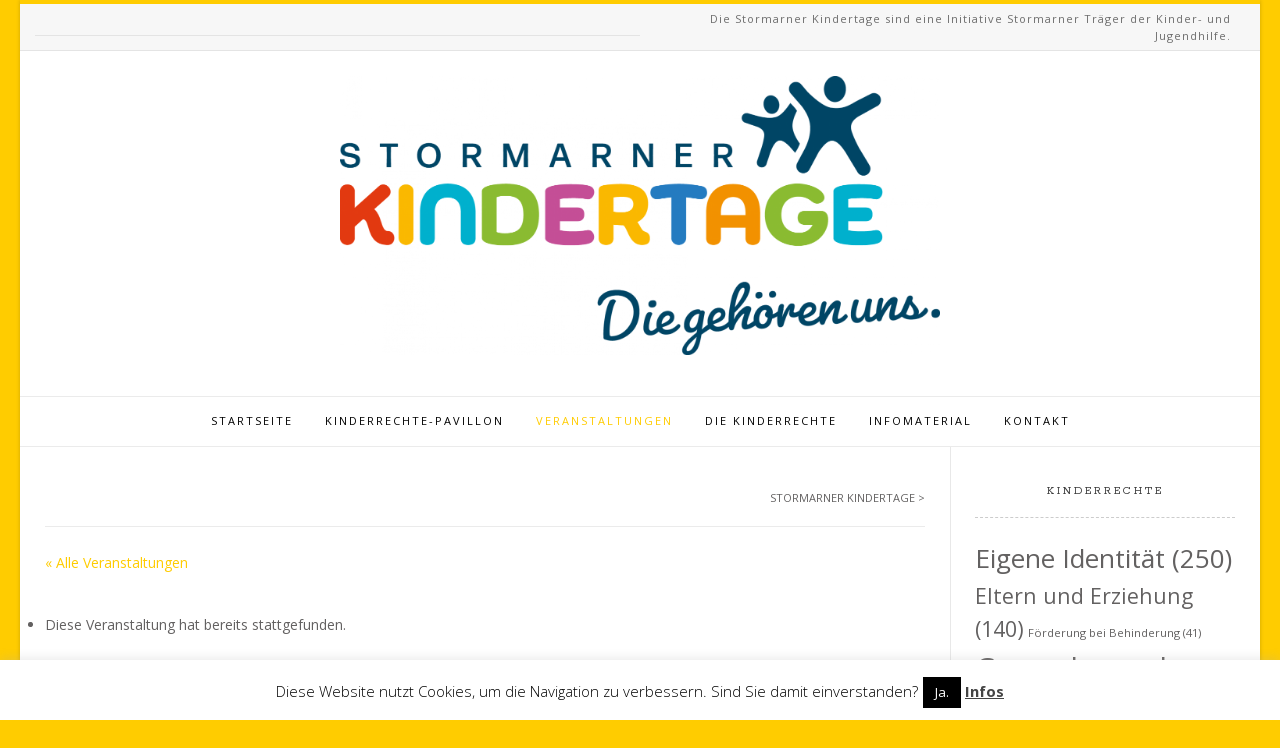

--- FILE ---
content_type: text/html; charset=UTF-8
request_url: https://stormarner-kindertage.de/veranstaltung/elternkurs-starke-eltern-starke-kinder-2/
body_size: 19444
content:
<!DOCTYPE html><!-- Avant Premium -->
<html lang="de">
<head>
<meta charset="UTF-8">
<meta name="viewport" content="width=device-width, initial-scale=1">
<link rel="profile" href="http://gmpg.org/xfn/11">
<link rel="pingback" href="https://stormarner-kindertage.de/xmlrpc.php">
<title>Elternkurs Starke Eltern- Starke Kinder &#8211; Stormarner Kindertage</title>
<link rel="preload" href="https://stormarner-kindertage.de/wp-content/uploads/open-sans-regular.woff2" as="font" type="font/woff2" crossorigin><link rel="preload" href="https://stormarner-kindertage.de/wp-content/uploads/open-sans-regular.woff2" as="font" type="font/woff2" crossorigin><link rel="preload" href="https://stormarner-kindertage.de/wp-content/uploads/open-sans-bold.woff2" as="font" type="font/woff2" crossorigin><link rel="preload" href="https://stormarner-kindertage.de/wp-content/uploads/lato-regular.woff2" as="font" type="font/woff2" crossorigin><link rel="preload" href="https://stormarner-kindertage.de/wp-content/uploads/lato-regular.woff2" as="font" type="font/woff2" crossorigin><link rel="preload" href="https://stormarner-kindertage.de/wp-content/uploads/lato-bold.woff2" as="font" type="font/woff2" crossorigin><link rel="preload" href="https://stormarner-kindertage.de/wp-content/uploads/parisienne-regular.woff2" as="font" type="font/woff2" crossorigin><link rel='stylesheet' id='tribe-events-views-v2-bootstrap-datepicker-styles-css' href='https://stormarner-kindertage.de/wp-content/plugins/the-events-calendar/vendor/bootstrap-datepicker/css/bootstrap-datepicker.standalone.min.css?ver=6.11.2.1' type='text/css' media='all' />
<link rel='stylesheet' id='tec-variables-skeleton-css' href='https://stormarner-kindertage.de/wp-content/plugins/the-events-calendar/common/src/resources/css/variables-skeleton.min.css?ver=6.5.5.1' type='text/css' media='all' />
<link rel='stylesheet' id='tribe-common-skeleton-style-css' href='https://stormarner-kindertage.de/wp-content/plugins/the-events-calendar/common/src/resources/css/common-skeleton.min.css?ver=6.5.5.1' type='text/css' media='all' />
<link rel='stylesheet' id='tribe-tooltipster-css-css' href='https://stormarner-kindertage.de/wp-content/plugins/the-events-calendar/common/vendor/tooltipster/tooltipster.bundle.min.css?ver=6.5.5.1' type='text/css' media='all' />
<link rel='stylesheet' id='tribe-events-views-v2-skeleton-css' href='https://stormarner-kindertage.de/wp-content/plugins/the-events-calendar/src/resources/css/views-skeleton.min.css?ver=6.11.2.1' type='text/css' media='all' />
<meta name='robots' content='max-image-preview:large' />
	<style>img:is([sizes="auto" i], [sizes^="auto," i]) { contain-intrinsic-size: 3000px 1500px }</style>
	<link rel='dns-prefetch' href='//fonts.googleapis.com' />
<link rel="alternate" type="application/rss+xml" title="Stormarner Kindertage &raquo; Feed" href="https://stormarner-kindertage.de/feed/" />
<link rel="alternate" type="application/rss+xml" title="Stormarner Kindertage &raquo; Kommentar-Feed" href="https://stormarner-kindertage.de/comments/feed/" />
<link rel="alternate" type="text/calendar" title="Stormarner Kindertage &raquo; iCal Feed" href="https://stormarner-kindertage.de/veranstaltungen/?ical=1" />
<script type="text/javascript">
/* <![CDATA[ */
window._wpemojiSettings = {"baseUrl":"https:\/\/s.w.org\/images\/core\/emoji\/16.0.1\/72x72\/","ext":".png","svgUrl":"https:\/\/s.w.org\/images\/core\/emoji\/16.0.1\/svg\/","svgExt":".svg","source":{"concatemoji":"https:\/\/stormarner-kindertage.de\/wp-includes\/js\/wp-emoji-release.min.js?ver=6.8.3"}};
/*! This file is auto-generated */
!function(s,n){var o,i,e;function c(e){try{var t={supportTests:e,timestamp:(new Date).valueOf()};sessionStorage.setItem(o,JSON.stringify(t))}catch(e){}}function p(e,t,n){e.clearRect(0,0,e.canvas.width,e.canvas.height),e.fillText(t,0,0);var t=new Uint32Array(e.getImageData(0,0,e.canvas.width,e.canvas.height).data),a=(e.clearRect(0,0,e.canvas.width,e.canvas.height),e.fillText(n,0,0),new Uint32Array(e.getImageData(0,0,e.canvas.width,e.canvas.height).data));return t.every(function(e,t){return e===a[t]})}function u(e,t){e.clearRect(0,0,e.canvas.width,e.canvas.height),e.fillText(t,0,0);for(var n=e.getImageData(16,16,1,1),a=0;a<n.data.length;a++)if(0!==n.data[a])return!1;return!0}function f(e,t,n,a){switch(t){case"flag":return n(e,"\ud83c\udff3\ufe0f\u200d\u26a7\ufe0f","\ud83c\udff3\ufe0f\u200b\u26a7\ufe0f")?!1:!n(e,"\ud83c\udde8\ud83c\uddf6","\ud83c\udde8\u200b\ud83c\uddf6")&&!n(e,"\ud83c\udff4\udb40\udc67\udb40\udc62\udb40\udc65\udb40\udc6e\udb40\udc67\udb40\udc7f","\ud83c\udff4\u200b\udb40\udc67\u200b\udb40\udc62\u200b\udb40\udc65\u200b\udb40\udc6e\u200b\udb40\udc67\u200b\udb40\udc7f");case"emoji":return!a(e,"\ud83e\udedf")}return!1}function g(e,t,n,a){var r="undefined"!=typeof WorkerGlobalScope&&self instanceof WorkerGlobalScope?new OffscreenCanvas(300,150):s.createElement("canvas"),o=r.getContext("2d",{willReadFrequently:!0}),i=(o.textBaseline="top",o.font="600 32px Arial",{});return e.forEach(function(e){i[e]=t(o,e,n,a)}),i}function t(e){var t=s.createElement("script");t.src=e,t.defer=!0,s.head.appendChild(t)}"undefined"!=typeof Promise&&(o="wpEmojiSettingsSupports",i=["flag","emoji"],n.supports={everything:!0,everythingExceptFlag:!0},e=new Promise(function(e){s.addEventListener("DOMContentLoaded",e,{once:!0})}),new Promise(function(t){var n=function(){try{var e=JSON.parse(sessionStorage.getItem(o));if("object"==typeof e&&"number"==typeof e.timestamp&&(new Date).valueOf()<e.timestamp+604800&&"object"==typeof e.supportTests)return e.supportTests}catch(e){}return null}();if(!n){if("undefined"!=typeof Worker&&"undefined"!=typeof OffscreenCanvas&&"undefined"!=typeof URL&&URL.createObjectURL&&"undefined"!=typeof Blob)try{var e="postMessage("+g.toString()+"("+[JSON.stringify(i),f.toString(),p.toString(),u.toString()].join(",")+"));",a=new Blob([e],{type:"text/javascript"}),r=new Worker(URL.createObjectURL(a),{name:"wpTestEmojiSupports"});return void(r.onmessage=function(e){c(n=e.data),r.terminate(),t(n)})}catch(e){}c(n=g(i,f,p,u))}t(n)}).then(function(e){for(var t in e)n.supports[t]=e[t],n.supports.everything=n.supports.everything&&n.supports[t],"flag"!==t&&(n.supports.everythingExceptFlag=n.supports.everythingExceptFlag&&n.supports[t]);n.supports.everythingExceptFlag=n.supports.everythingExceptFlag&&!n.supports.flag,n.DOMReady=!1,n.readyCallback=function(){n.DOMReady=!0}}).then(function(){return e}).then(function(){var e;n.supports.everything||(n.readyCallback(),(e=n.source||{}).concatemoji?t(e.concatemoji):e.wpemoji&&e.twemoji&&(t(e.twemoji),t(e.wpemoji)))}))}((window,document),window._wpemojiSettings);
/* ]]> */
</script>
<style id='cf-frontend-style-inline-css' type='text/css'>
@font-face {
	font-family: 'Open Sans';
	font-style: normal;
	font-weight: 400;
	src: url('https://stormarner-kindertage.de/wp-content/uploads/open-sans-regular.woff2') format('woff2');
}
@font-face {
	font-family: 'Open Sans';
	font-style: italic;
	font-weight: 400;
	src: url('https://stormarner-kindertage.de/wp-content/uploads/open-sans-italic.woff2') format('woff2');
}
@font-face {
	font-family: 'Open Sans';
	font-style: normal;
	font-weight: 700;
	src: url('https://stormarner-kindertage.de/wp-content/uploads/open-sans-bold.woff2') format('woff2');
}
@font-face {
	font-family: 'Lato';
	font-style: normal;
	font-weight: 400;
	src: url('https://stormarner-kindertage.de/wp-content/uploads/lato-regular.woff2') format('woff2');
}
@font-face {
	font-family: 'Lato';
	font-style: italic;
	font-weight: 400;
	src: url('https://stormarner-kindertage.de/wp-content/uploads/lato-italic.woff2') format('woff2');
}
@font-face {
	font-family: 'Lato';
	font-style: normal;
	font-weight: 700;
	src: url('https://stormarner-kindertage.de/wp-content/uploads/lato-bold.woff2') format('woff2');
}
@font-face {
	font-family: 'Parisienne';
	font-style: normal;
	font-weight: 400;
	src: url('https://stormarner-kindertage.de/wp-content/uploads/parisienne-regular.woff2') format('woff2');
}
</style>
<link rel='stylesheet' id='tribe-events-v2-single-skeleton-css' href='https://stormarner-kindertage.de/wp-content/plugins/the-events-calendar/src/resources/css/tribe-events-single-skeleton.min.css?ver=6.11.2.1' type='text/css' media='all' />
<style id='wp-emoji-styles-inline-css' type='text/css'>

	img.wp-smiley, img.emoji {
		display: inline !important;
		border: none !important;
		box-shadow: none !important;
		height: 1em !important;
		width: 1em !important;
		margin: 0 0.07em !important;
		vertical-align: -0.1em !important;
		background: none !important;
		padding: 0 !important;
	}
</style>
<link rel='stylesheet' id='wp-block-library-css' href='https://stormarner-kindertage.de/wp-includes/css/dist/block-library/style.min.css?ver=6.8.3' type='text/css' media='all' />
<style id='classic-theme-styles-inline-css' type='text/css'>
/*! This file is auto-generated */
.wp-block-button__link{color:#fff;background-color:#32373c;border-radius:9999px;box-shadow:none;text-decoration:none;padding:calc(.667em + 2px) calc(1.333em + 2px);font-size:1.125em}.wp-block-file__button{background:#32373c;color:#fff;text-decoration:none}
</style>
<style id='global-styles-inline-css' type='text/css'>
:root{--wp--preset--aspect-ratio--square: 1;--wp--preset--aspect-ratio--4-3: 4/3;--wp--preset--aspect-ratio--3-4: 3/4;--wp--preset--aspect-ratio--3-2: 3/2;--wp--preset--aspect-ratio--2-3: 2/3;--wp--preset--aspect-ratio--16-9: 16/9;--wp--preset--aspect-ratio--9-16: 9/16;--wp--preset--color--black: #000000;--wp--preset--color--cyan-bluish-gray: #abb8c3;--wp--preset--color--white: #ffffff;--wp--preset--color--pale-pink: #f78da7;--wp--preset--color--vivid-red: #cf2e2e;--wp--preset--color--luminous-vivid-orange: #ff6900;--wp--preset--color--luminous-vivid-amber: #fcb900;--wp--preset--color--light-green-cyan: #7bdcb5;--wp--preset--color--vivid-green-cyan: #00d084;--wp--preset--color--pale-cyan-blue: #8ed1fc;--wp--preset--color--vivid-cyan-blue: #0693e3;--wp--preset--color--vivid-purple: #9b51e0;--wp--preset--gradient--vivid-cyan-blue-to-vivid-purple: linear-gradient(135deg,rgba(6,147,227,1) 0%,rgb(155,81,224) 100%);--wp--preset--gradient--light-green-cyan-to-vivid-green-cyan: linear-gradient(135deg,rgb(122,220,180) 0%,rgb(0,208,130) 100%);--wp--preset--gradient--luminous-vivid-amber-to-luminous-vivid-orange: linear-gradient(135deg,rgba(252,185,0,1) 0%,rgba(255,105,0,1) 100%);--wp--preset--gradient--luminous-vivid-orange-to-vivid-red: linear-gradient(135deg,rgba(255,105,0,1) 0%,rgb(207,46,46) 100%);--wp--preset--gradient--very-light-gray-to-cyan-bluish-gray: linear-gradient(135deg,rgb(238,238,238) 0%,rgb(169,184,195) 100%);--wp--preset--gradient--cool-to-warm-spectrum: linear-gradient(135deg,rgb(74,234,220) 0%,rgb(151,120,209) 20%,rgb(207,42,186) 40%,rgb(238,44,130) 60%,rgb(251,105,98) 80%,rgb(254,248,76) 100%);--wp--preset--gradient--blush-light-purple: linear-gradient(135deg,rgb(255,206,236) 0%,rgb(152,150,240) 100%);--wp--preset--gradient--blush-bordeaux: linear-gradient(135deg,rgb(254,205,165) 0%,rgb(254,45,45) 50%,rgb(107,0,62) 100%);--wp--preset--gradient--luminous-dusk: linear-gradient(135deg,rgb(255,203,112) 0%,rgb(199,81,192) 50%,rgb(65,88,208) 100%);--wp--preset--gradient--pale-ocean: linear-gradient(135deg,rgb(255,245,203) 0%,rgb(182,227,212) 50%,rgb(51,167,181) 100%);--wp--preset--gradient--electric-grass: linear-gradient(135deg,rgb(202,248,128) 0%,rgb(113,206,126) 100%);--wp--preset--gradient--midnight: linear-gradient(135deg,rgb(2,3,129) 0%,rgb(40,116,252) 100%);--wp--preset--font-size--small: 13px;--wp--preset--font-size--medium: 20px;--wp--preset--font-size--large: 36px;--wp--preset--font-size--x-large: 42px;--wp--preset--spacing--20: 0.44rem;--wp--preset--spacing--30: 0.67rem;--wp--preset--spacing--40: 1rem;--wp--preset--spacing--50: 1.5rem;--wp--preset--spacing--60: 2.25rem;--wp--preset--spacing--70: 3.38rem;--wp--preset--spacing--80: 5.06rem;--wp--preset--shadow--natural: 6px 6px 9px rgba(0, 0, 0, 0.2);--wp--preset--shadow--deep: 12px 12px 50px rgba(0, 0, 0, 0.4);--wp--preset--shadow--sharp: 6px 6px 0px rgba(0, 0, 0, 0.2);--wp--preset--shadow--outlined: 6px 6px 0px -3px rgba(255, 255, 255, 1), 6px 6px rgba(0, 0, 0, 1);--wp--preset--shadow--crisp: 6px 6px 0px rgba(0, 0, 0, 1);}:where(.is-layout-flex){gap: 0.5em;}:where(.is-layout-grid){gap: 0.5em;}body .is-layout-flex{display: flex;}.is-layout-flex{flex-wrap: wrap;align-items: center;}.is-layout-flex > :is(*, div){margin: 0;}body .is-layout-grid{display: grid;}.is-layout-grid > :is(*, div){margin: 0;}:where(.wp-block-columns.is-layout-flex){gap: 2em;}:where(.wp-block-columns.is-layout-grid){gap: 2em;}:where(.wp-block-post-template.is-layout-flex){gap: 1.25em;}:where(.wp-block-post-template.is-layout-grid){gap: 1.25em;}.has-black-color{color: var(--wp--preset--color--black) !important;}.has-cyan-bluish-gray-color{color: var(--wp--preset--color--cyan-bluish-gray) !important;}.has-white-color{color: var(--wp--preset--color--white) !important;}.has-pale-pink-color{color: var(--wp--preset--color--pale-pink) !important;}.has-vivid-red-color{color: var(--wp--preset--color--vivid-red) !important;}.has-luminous-vivid-orange-color{color: var(--wp--preset--color--luminous-vivid-orange) !important;}.has-luminous-vivid-amber-color{color: var(--wp--preset--color--luminous-vivid-amber) !important;}.has-light-green-cyan-color{color: var(--wp--preset--color--light-green-cyan) !important;}.has-vivid-green-cyan-color{color: var(--wp--preset--color--vivid-green-cyan) !important;}.has-pale-cyan-blue-color{color: var(--wp--preset--color--pale-cyan-blue) !important;}.has-vivid-cyan-blue-color{color: var(--wp--preset--color--vivid-cyan-blue) !important;}.has-vivid-purple-color{color: var(--wp--preset--color--vivid-purple) !important;}.has-black-background-color{background-color: var(--wp--preset--color--black) !important;}.has-cyan-bluish-gray-background-color{background-color: var(--wp--preset--color--cyan-bluish-gray) !important;}.has-white-background-color{background-color: var(--wp--preset--color--white) !important;}.has-pale-pink-background-color{background-color: var(--wp--preset--color--pale-pink) !important;}.has-vivid-red-background-color{background-color: var(--wp--preset--color--vivid-red) !important;}.has-luminous-vivid-orange-background-color{background-color: var(--wp--preset--color--luminous-vivid-orange) !important;}.has-luminous-vivid-amber-background-color{background-color: var(--wp--preset--color--luminous-vivid-amber) !important;}.has-light-green-cyan-background-color{background-color: var(--wp--preset--color--light-green-cyan) !important;}.has-vivid-green-cyan-background-color{background-color: var(--wp--preset--color--vivid-green-cyan) !important;}.has-pale-cyan-blue-background-color{background-color: var(--wp--preset--color--pale-cyan-blue) !important;}.has-vivid-cyan-blue-background-color{background-color: var(--wp--preset--color--vivid-cyan-blue) !important;}.has-vivid-purple-background-color{background-color: var(--wp--preset--color--vivid-purple) !important;}.has-black-border-color{border-color: var(--wp--preset--color--black) !important;}.has-cyan-bluish-gray-border-color{border-color: var(--wp--preset--color--cyan-bluish-gray) !important;}.has-white-border-color{border-color: var(--wp--preset--color--white) !important;}.has-pale-pink-border-color{border-color: var(--wp--preset--color--pale-pink) !important;}.has-vivid-red-border-color{border-color: var(--wp--preset--color--vivid-red) !important;}.has-luminous-vivid-orange-border-color{border-color: var(--wp--preset--color--luminous-vivid-orange) !important;}.has-luminous-vivid-amber-border-color{border-color: var(--wp--preset--color--luminous-vivid-amber) !important;}.has-light-green-cyan-border-color{border-color: var(--wp--preset--color--light-green-cyan) !important;}.has-vivid-green-cyan-border-color{border-color: var(--wp--preset--color--vivid-green-cyan) !important;}.has-pale-cyan-blue-border-color{border-color: var(--wp--preset--color--pale-cyan-blue) !important;}.has-vivid-cyan-blue-border-color{border-color: var(--wp--preset--color--vivid-cyan-blue) !important;}.has-vivid-purple-border-color{border-color: var(--wp--preset--color--vivid-purple) !important;}.has-vivid-cyan-blue-to-vivid-purple-gradient-background{background: var(--wp--preset--gradient--vivid-cyan-blue-to-vivid-purple) !important;}.has-light-green-cyan-to-vivid-green-cyan-gradient-background{background: var(--wp--preset--gradient--light-green-cyan-to-vivid-green-cyan) !important;}.has-luminous-vivid-amber-to-luminous-vivid-orange-gradient-background{background: var(--wp--preset--gradient--luminous-vivid-amber-to-luminous-vivid-orange) !important;}.has-luminous-vivid-orange-to-vivid-red-gradient-background{background: var(--wp--preset--gradient--luminous-vivid-orange-to-vivid-red) !important;}.has-very-light-gray-to-cyan-bluish-gray-gradient-background{background: var(--wp--preset--gradient--very-light-gray-to-cyan-bluish-gray) !important;}.has-cool-to-warm-spectrum-gradient-background{background: var(--wp--preset--gradient--cool-to-warm-spectrum) !important;}.has-blush-light-purple-gradient-background{background: var(--wp--preset--gradient--blush-light-purple) !important;}.has-blush-bordeaux-gradient-background{background: var(--wp--preset--gradient--blush-bordeaux) !important;}.has-luminous-dusk-gradient-background{background: var(--wp--preset--gradient--luminous-dusk) !important;}.has-pale-ocean-gradient-background{background: var(--wp--preset--gradient--pale-ocean) !important;}.has-electric-grass-gradient-background{background: var(--wp--preset--gradient--electric-grass) !important;}.has-midnight-gradient-background{background: var(--wp--preset--gradient--midnight) !important;}.has-small-font-size{font-size: var(--wp--preset--font-size--small) !important;}.has-medium-font-size{font-size: var(--wp--preset--font-size--medium) !important;}.has-large-font-size{font-size: var(--wp--preset--font-size--large) !important;}.has-x-large-font-size{font-size: var(--wp--preset--font-size--x-large) !important;}
:where(.wp-block-post-template.is-layout-flex){gap: 1.25em;}:where(.wp-block-post-template.is-layout-grid){gap: 1.25em;}
:where(.wp-block-columns.is-layout-flex){gap: 2em;}:where(.wp-block-columns.is-layout-grid){gap: 2em;}
:root :where(.wp-block-pullquote){font-size: 1.5em;line-height: 1.6;}
</style>
<link rel='stylesheet' id='cookie-law-info-css' href='https://stormarner-kindertage.de/wp-content/plugins/cookie-law-info/legacy/public/css/cookie-law-info-public.css?ver=3.2.10' type='text/css' media='all' />
<link rel='stylesheet' id='cookie-law-info-gdpr-css' href='https://stormarner-kindertage.de/wp-content/plugins/cookie-law-info/legacy/public/css/cookie-law-info-gdpr.css?ver=3.2.10' type='text/css' media='all' />
<link rel='stylesheet' id='avant-default-fonts-css' href='//fonts.googleapis.com/css?family=Open+Sans%3A300%2C300i%2C400%2C400i%2C700%2C700i%7CRokkitt%3A300%2C400%2C600%2C700&#038;ver=1.0.3' type='text/css' media='all' />
<link rel='stylesheet' id='avant-style-css' href='https://stormarner-kindertage.de/wp-content/themes/avant/style.css?ver=1.0.3' type='text/css' media='all' />
<link rel='stylesheet' id='avant-header-style-css' href='https://stormarner-kindertage.de/wp-content/themes/avant/templates/header/css/header-three.css?ver=1.0.3' type='text/css' media='all' />
<link rel='stylesheet' id='avant-child-style-savant-css' href='https://stormarner-kindertage.de/wp-content/themes/savant/style.css?ver=1.0.3' type='text/css' media='all' />
<link rel='stylesheet' id='customizer_avant_fonts-css' href='//fonts.googleapis.com/css?family=Parisienne%3Aregular|Lato%3Aregular%2Citalic%2C700|Open+Sans%3Aregular%2Citalic%2C700%26subset%3Dlatin%2C' type='text/css' media='screen' />
<link rel='stylesheet' id='avant-title-font-css' href='//fonts.googleapis.com/css?family=Parisienne&#038;ver=10.1.6' type='text/css' media='all' />
<link rel='stylesheet' id='avant-body-font-default-css' href='//fonts.googleapis.com/css?family=Open+Sans&#038;ver=10.1.6' type='text/css' media='all' />
<link rel='stylesheet' id='avant-heading-font-default-css' href='https://fonts.googleapis.com/css?family=Poppins&#038;ver=10.1.6' type='text/css' media='all' />
<link rel='stylesheet' id='avant-font-awesome-css' href='https://stormarner-kindertage.de/wp-content/themes/avant/includes/font-awesome/css/fontawesome-all.css?ver=5.0.13' type='text/css' media='all' />
<link rel='stylesheet' id='avant-footer-style-css' href='https://stormarner-kindertage.de/wp-content/themes/avant/templates/footer/css/footer-custom.css?ver=10.1.6' type='text/css' media='all' />
<script type="text/javascript" src="https://stormarner-kindertage.de/wp-includes/js/jquery/jquery.min.js?ver=3.7.1" id="jquery-core-js"></script>
<script type="text/javascript" src="https://stormarner-kindertage.de/wp-includes/js/jquery/jquery-migrate.min.js?ver=3.4.1" id="jquery-migrate-js"></script>
<script type="text/javascript" src="https://stormarner-kindertage.de/wp-content/plugins/the-events-calendar/common/src/resources/js/tribe-common.min.js?ver=6.5.5.1" id="tribe-common-js"></script>
<script type="text/javascript" src="https://stormarner-kindertage.de/wp-content/plugins/the-events-calendar/src/resources/js/views/breakpoints.min.js?ver=6.11.2.1" id="tribe-events-views-v2-breakpoints-js"></script>
<script type="text/javascript" id="cookie-law-info-js-extra">
/* <![CDATA[ */
var Cli_Data = {"nn_cookie_ids":[],"cookielist":[],"non_necessary_cookies":[],"ccpaEnabled":"","ccpaRegionBased":"","ccpaBarEnabled":"","strictlyEnabled":["necessary","obligatoire"],"ccpaType":"gdpr","js_blocking":"","custom_integration":"","triggerDomRefresh":"","secure_cookies":""};
var cli_cookiebar_settings = {"animate_speed_hide":"500","animate_speed_show":"500","background":"#fff","border":"#444","border_on":"","button_1_button_colour":"#000","button_1_button_hover":"#000000","button_1_link_colour":"#fff","button_1_as_button":"1","button_1_new_win":"","button_2_button_colour":"#333","button_2_button_hover":"#292929","button_2_link_colour":"#444","button_2_as_button":"","button_2_hidebar":"","button_3_button_colour":"#000","button_3_button_hover":"#000000","button_3_link_colour":"#fff","button_3_as_button":"1","button_3_new_win":"","button_4_button_colour":"#000","button_4_button_hover":"#000000","button_4_link_colour":"#fff","button_4_as_button":"1","button_7_button_colour":"#61a229","button_7_button_hover":"#4e8221","button_7_link_colour":"#fff","button_7_as_button":"1","button_7_new_win":"","font_family":"inherit","header_fix":"","notify_animate_hide":"1","notify_animate_show":"","notify_div_id":"#cookie-law-info-bar","notify_position_horizontal":"right","notify_position_vertical":"bottom","scroll_close":"","scroll_close_reload":"","accept_close_reload":"","reject_close_reload":"","showagain_tab":"1","showagain_background":"#fff","showagain_border":"#000","showagain_div_id":"#cookie-law-info-again","showagain_x_position":"100px","text":"#000","show_once_yn":"","show_once":"10000","logging_on":"","as_popup":"","popup_overlay":"1","bar_heading_text":"","cookie_bar_as":"banner","popup_showagain_position":"bottom-right","widget_position":"left"};
var log_object = {"ajax_url":"https:\/\/stormarner-kindertage.de\/wp-admin\/admin-ajax.php"};
/* ]]> */
</script>
<script type="text/javascript" src="https://stormarner-kindertage.de/wp-content/plugins/cookie-law-info/legacy/public/js/cookie-law-info-public.js?ver=3.2.10" id="cookie-law-info-js"></script>
<link rel="https://api.w.org/" href="https://stormarner-kindertage.de/wp-json/" /><link rel="alternate" title="JSON" type="application/json" href="https://stormarner-kindertage.de/wp-json/wp/v2/tribe_events/3355" /><link rel="EditURI" type="application/rsd+xml" title="RSD" href="https://stormarner-kindertage.de/xmlrpc.php?rsd" />
<meta name="generator" content="WordPress 6.8.3" />
<link rel="canonical" href="https://stormarner-kindertage.de/veranstaltung/elternkurs-starke-eltern-starke-kinder-2/" />
<link rel='shortlink' href='https://stormarner-kindertage.de/?p=3355' />
<link rel="alternate" title="oEmbed (JSON)" type="application/json+oembed" href="https://stormarner-kindertage.de/wp-json/oembed/1.0/embed?url=https%3A%2F%2Fstormarner-kindertage.de%2Fveranstaltung%2Felternkurs-starke-eltern-starke-kinder-2%2F" />
<link rel="alternate" title="oEmbed (XML)" type="text/xml+oembed" href="https://stormarner-kindertage.de/wp-json/oembed/1.0/embed?url=https%3A%2F%2Fstormarner-kindertage.de%2Fveranstaltung%2Felternkurs-starke-eltern-starke-kinder-2%2F&#038;format=xml" />
<meta name="tec-api-version" content="v1"><meta name="tec-api-origin" content="https://stormarner-kindertage.de"><link rel="alternate" href="https://stormarner-kindertage.de/wp-json/tribe/events/v1/events/3355" /><style type="text/css" id="custom-background-css">
body.custom-background { background-color: #ffcc00; }
</style>
	<script type="application/ld+json">
[{"@context":"http://schema.org","@type":"Event","name":"Elternkurs Starke Eltern- Starke Kinder","description":"&lt;p&gt;In den Elternkursen Starke Eltern \u2013 Starke Kinder\u00ae des Kinderschutzbundes k\u00f6nnen Eltern an zehn Terminen im Austausch mit anderen neue Sichtweisen auf eigene Verhaltens- und Erziehungsmuster kennenlernen. Ziel des Kurses [&hellip;]&lt;/p&gt;\\n","url":"https://stormarner-kindertage.de/veranstaltung/elternkurs-starke-eltern-starke-kinder-2/","eventAttendanceMode":"https://schema.org/OfflineEventAttendanceMode","eventStatus":"https://schema.org/EventScheduled","startDate":"2023-09-20T18:30:00+02:00","endDate":"2023-09-20T18:30:00+02:00","location":{"@type":"Place","name":"Kinderhaus BLAUER ELEFANT Bargteheide","description":"","url":"","address":{"@type":"PostalAddress","streetAddress":"Lindenstra\u00dfe 4","addressLocality":"Bargteheide","postalCode":"22941"},"telephone":"04532/5170","sameAs":""},"organizer":{"@type":"Person","name":"Kinderhaus BLAUER ELEFANT Bargteheide","description":"","url":"","telephone":"04532/5170","email":"","sameAs":""},"performer":"Organization"}]
</script>
<!-- Begin Custom CSS -->
<style type="text/css" id="avant-custom-css">
.site-top-border,
				#comments .form-submit #submit,
				.search-block .search-submit,
				.side-aligned-social a.social-icon,
				.no-results-btn,
				button,
				input[type="button"],
				input[type="reset"],
				input[type="submit"],
				.widget-title-style-underline-short .widget-area .widget-title:after,
				.woocommerce ul.products li.product a.add_to_cart_button, .woocommerce-page ul.products li.product a.add_to_cart_button,
				.woocommerce ul.products li.product .onsale, .woocommerce-page ul.products li.product .onsale,
				.woocommerce button.button.alt,
				.woocommerce-page button.button.alt,
				.woocommerce input.button.alt:hover,
				.woocommerce-page #content input.button.alt:hover,
				.woocommerce .cart-collaterals .shipping_calculator .button,
				.woocommerce-page .cart-collaterals .shipping_calculator .button,
				.woocommerce a.button,
				.woocommerce-page a.button,
				.woocommerce input.button,
				.woocommerce-page #content input.button,
				.woocommerce-page input.button,
				.woocommerce #review_form #respond .form-submit input,
				.woocommerce-page #review_form #respond .form-submit input,
				.woocommerce-cart .wc-proceed-to-checkout a.checkout-button:hover,
				.woocommerce button.button.alt.disabled,.woocommerce button.button.alt.disabled:hover,
				.single-product span.onsale,
				.main-navigation ul ul a:hover,
				.main-navigation ul ul li.current-menu-item > a,
				.main-navigation ul ul li.current_page_item > a,
				.main-navigation ul ul li.current-menu-parent > a,
				.main-navigation ul ul li.current_page_parent > a,
				.main-navigation ul ul li.current-menu-ancestor > a,
				.main-navigation ul ul li.current_page_ancestor > a,
				.main-navigation.avant-nav-style-solid .current_page_item > a,
				.woocommerce .widget_price_filter .ui-slider .ui-slider-range,
				.woocommerce .widget_price_filter .ui-slider .ui-slider-handle,
				.wpcf7-submit,
				.wp-paginate li a:hover,
				.wp-paginate li a:active,
				.wp-paginate li .current,
				.wp-paginate.wpp-modern-grey li a:hover,
				.wp-paginate.wpp-modern-grey li .current{background:inherit;background-color:#ffcc00;}a,
				.content-area .entry-content a,
				#comments a,
				.post-edit-link,
				.site-title a,
				.error-404.not-found .page-header .page-title span,
				.search-button .fa-search,
				.header-cart-checkout.cart-has-items .fa-shopping-cart,
				.woocommerce ul.products li.product .price,
				.site-header-top-right .social-icon:hover,
				.site-footer-bottom-bar .social-icon:hover,
				.site-footer-bottom-bar ul li a:hover,
				a.privacy-policy-link:hover,
				.main-navigation.avant-nav-style-plain ul > li > a:hover,
				.main-navigation.avant-nav-style-plain ul > li.current-menu-item > a,
				.main-navigation.avant-nav-style-plain ul > li.current-menu-ancestor > a,
				.main-navigation.avant-nav-style-plain ul > li.current-menu-parent > a,
				.main-navigation.avant-nav-style-plain ul > li.current_page_parent > a,
				.main-navigation.avant-nav-style-plain ul > li.current_page_ancestor > a,
				.main-navigation.avant-nav-style-plain .current_page_item > a{color:#ffcc00;}.main-navigation.avant-nav-style-underlined ul > li > a:hover,
				.main-navigation.avant-nav-style-underlined ul > li.current-menu-item > a,
				.main-navigation.avant-nav-style-underlined ul > li.current-menu-ancestor > a,
				.main-navigation.avant-nav-style-underlined ul > li.current-menu-parent > a,
				.main-navigation.avant-nav-style-underlined ul > li.current_page_parent > a,
				.main-navigation.avant-nav-style-underlined ul > li.current_page_ancestor > a,
				.main-navigation.avant-nav-style-underlined .current_page_item > a{box-shadow:0 -4px 0 #ffcc00 inset;}.main-navigation button:hover,
				#comments .form-submit #submit:hover,
				.search-block .search-submit:hover,
				.no-results-btn:hover,
				button,
				input[type="button"],
				input[type="reset"],
				input[type="submit"],
				.woocommerce input.button.alt,
				.woocommerce-page #content input.button.alt,
				.woocommerce .cart-collaterals .shipping_calculator .button,
				.woocommerce-page .cart-collaterals .shipping_calculator .button,
				.woocommerce a.button:hover,
				.woocommerce-page a.button:hover,
				.woocommerce input.button:hover,
				.woocommerce-page #content input.button:hover,
				.woocommerce-page input.button:hover,
				.woocommerce ul.products li.product a.add_to_cart_button:hover,
				.woocommerce-page ul.products li.product a.add_to_cart_button:hover,
				.woocommerce button.button.alt:hover,
				.woocommerce-page button.button.alt:hover,
				.woocommerce #review_form #respond .form-submit input:hover,
				.woocommerce-page #review_form #respond .form-submit input:hover,
				.woocommerce-cart .wc-proceed-to-checkout a.checkout-button,
				.woocommerce .widget_price_filter .price_slider_wrapper .ui-widget-content,
				.wpcf7-submit:hover{background:inherit;background-color:#1e73be;}a:hover,
				.avant-header-nav ul li a:hover,
				.content-area .entry-content a:hover,
				.header-social .social-icon:hover,
				.widget-area .widget a:hover,
				.site-footer-widgets .widget a:hover,
				.site-footer .widget a:hover,
				.search-btn:hover,
				.search-button .fa-search:hover,
				.woocommerce #content div.product p.price,
				.woocommerce-page #content div.product p.price,
				.woocommerce-page div.product p.price,
				.woocommerce #content div.product span.price,
				.woocommerce div.product span.price,
				.woocommerce-page #content div.product span.price,
				.woocommerce-page div.product span.price,
				.woocommerce ul.products li.product .price:hover,
				.woocommerce #content div.product .woocommerce-tabs ul.tabs li.active,
				.woocommerce div.product .woocommerce-tabs ul.tabs li.active,
				.woocommerce-page #content div.product .woocommerce-tabs ul.tabs li.active,
				.woocommerce-page div.product .woocommerce-tabs ul.tabs li.active{color:#1e73be;}.content-boxed{background-color:#ffffff;}.site-branding a.custom-logo-link{max-width:600px;}.site-top-bar.site-header-layout-one .search-block,
				.site-header.site-header-layout-one .site-header-top,
				.site-header.site-header-layout-one .search-block,
				.site-header.site-header-layout-one .main-navigation ul ul,
				.site-header.site-header-layout-two,
				.site-header.site-header-layout-two .site-header-top,
				.site-header.site-header-layout-two .main-navigation ul ul,
				.site-header.site-header-layout-four,
				.site-header.site-header-layout-four .main-navigation ul ul,
				.site-header.site-header-layout-four .stick-header.stuck,
				.site-header.site-header-layout-five,
				.site-header.site-header-layout-five .main-navigation ul ul,
				.site-header.site-header-layout-five .stick-header.stuck,
				.site-header.site-header-layout-three,
				.site-header.site-header-layout-three .site-header-top,
				.site-header.site-header-layout-three .main-navigation ul ul,
				.site-header-side-container-inner,
				.site-top-bar.site-header-layout-six,
				.site-header.site-header-layout-six,
				.site-header.site-header-layout-six .main-navigation ul ul,
				.site-header-side-container .search-block{background-color:#ffffff;}.site-header.site-header-layout-seven,
				.site-header.site-header-layout-seven .main-navigation ul ul,
				.site-header.site-header-layout-seven .stick-header.stuck{background-color:rgba(255, 255, 255, 0.30);;}.site-header-top,
				.site-header-social,
				.site-header-search,
				.site-header-layout-one .header-cart,
				.site-header-layout-six .header-cart,
				.main-navigation ul li a,
				.site-header-top .social-icon,
				.site-header.site-header-layout-six .site-top-bar-right-extra-txt{color:#000000;}.site-top-bar{color:#8e8e8e;}.site-footer-standard,
				.site-footer.site-footer-social,
				.site-footer.site-footer-custom{background-color:#f7f7f7;}.site-footer-standard .site-footer-widgets,
				.site-footer-social .site-footer-icons,
				.site-footer-custom .site-footer-widgets{padding-bottom:30px;}.widget-area .widget{margin:0 0 48px;}
</style>
<!-- End Custom CSS -->
</head>
<body class="wp-singular tribe_events-template-default single single-tribe_events postid-3355 custom-background wp-custom-logo wp-theme-avant wp-child-theme-savant tribe-no-js page-template-savant events-single tribe-events-style-skeleton">
<div id="page" class="hfeed site boxed-site avant-home-featured-image avant-site-boxed">
	
<div class="content-boxed">	
<div class="site-boxed">	
	<div class="site-top-border"></div>	
				
	
	<div class="site-top-bar site-header-layout-three ">
		
		<div class="site-container">
			
			<div class="site-top-bar-left">
			
								
								
			</div>
			
			<div class="site-top-bar-right">
				
												        	<div class="site-top-bar-right-extra-txt">
			        		 Die Stormarner Kindertage sind eine Initiative Stormarner Träger der Kinder- und Jugendhilfe.			        	</div>
			        		        				
								
			</div>
			<div class="clearboth"></div>
			
		</div>
		
	</div>

<header id="masthead" class="site-header site-header-layout-three   ">
	
	<div class="site-container">
		
				    <div class="search-block">
		    			        	<form role="search" method="get" class="search-form" action="https://stormarner-kindertage.de/">
	<label>
		<input type="search" class="search-field" placeholder="Search &amp; hit enter&hellip;" value="" name="s" />
	</label>
	<input type="submit" class="search-submit" value="&nbsp;" />
</form>		        		    </div>
					
		<div class="site-branding  site-branding-logo">
			
			                <a href="https://stormarner-kindertage.de/" class="custom-logo-link" rel="home"><img width="1765" height="822" src="https://stormarner-kindertage.de/wp-content/uploads/2021/05/logo_stkt_4c.png" class="custom-logo" alt="Stormarner Kindertage" decoding="async" fetchpriority="high" srcset="https://stormarner-kindertage.de/wp-content/uploads/2021/05/logo_stkt_4c.png 1765w, https://stormarner-kindertage.de/wp-content/uploads/2021/05/logo_stkt_4c-300x140.png 300w, https://stormarner-kindertage.de/wp-content/uploads/2021/05/logo_stkt_4c-1024x477.png 1024w, https://stormarner-kindertage.de/wp-content/uploads/2021/05/logo_stkt_4c-768x358.png 768w, https://stormarner-kindertage.de/wp-content/uploads/2021/05/logo_stkt_4c-1536x715.png 1536w" sizes="(max-width: 1765px) 100vw, 1765px" /></a>                <div class="site-branding-block ">
	                	                	            </div>
            			
		</div><!-- .site-branding -->
		
				
		<div class="site-header-search">
			
							<div class="menu-search">
			    	<i class="fas fa-search search-btn"></i>
			    </div>
						
						
		</div>
		
		<div class="clearboth"></div>
	</div>
	
			<div class="site-header-top ">
			
			<div class="site-container">
				
				<nav id="site-navigation" class="main-navigation avant-nav-style-plain" role="navigation">
					<span class="header-menu-button"><i class="fas fa-bars"></i><span>menu</span></span>
					<div id="main-menu" class="main-menu-container">
						<span class="main-menu-close"><i class="fas fa-angle-right"></i><i class="fas fa-angle-left"></i></span>
						<div class="menu-hauptmenu-container"><ul id="primary-menu" class="menu"><li id="menu-item-74" class="menu-item menu-item-type-post_type menu-item-object-page menu-item-home menu-item-74"><a href="https://stormarner-kindertage.de/">Startseite</a></li>
<li id="menu-item-3901" class="menu-item menu-item-type-post_type menu-item-object-page menu-item-3901"><a href="https://stormarner-kindertage.de/kinderrechte-pavillon/">Kinderrechte-Pavillon</a></li>
<li id="menu-item-2075" class="menu-item menu-item-type-post_type menu-item-object-page current-menu-item current_page_item menu-item-2075"><a href="https://stormarner-kindertage.de/veranstaltungen/">Veranstaltungen</a></li>
<li id="menu-item-3787" class="menu-item menu-item-type-post_type menu-item-object-page menu-item-3787"><a href="https://stormarner-kindertage.de/die-kinderrechte/">Die Kinderrechte</a></li>
<li id="menu-item-3320" class="menu-item menu-item-type-post_type menu-item-object-page menu-item-3320"><a href="https://stormarner-kindertage.de/infomaterial/">Infomaterial</a></li>
<li id="menu-item-25" class="menu-item menu-item-type-post_type menu-item-object-page menu-item-25"><a href="https://stormarner-kindertage.de/kontakt/">Kontakt</a></li>
</ul></div>					</div>
				</nav><!-- #site-navigation -->
				
			</div>
			<div class="clearboth"></div>
			
		</div>
		
</header><!-- #masthead -->	
		
</div>	
	
<div class="site-boxed">
		
						
			
	<div class="site-container content-has-sidebar avant-woocommerce-cols-4     avant-add-sidebar-line  widget-title-style-underline-dots">
	<div id="primary" class="content-area">
		<main id="main" class="site-main" role="main">
			
			        
        <header class="entry-header">
            
                            
                <h3 class="entry-title"></h3>                
                        
                    
    	            		        <div class="breadcrumbs">
    		            <!-- Breadcrumb NavXT 7.4.1 -->
<span property="itemListElement" typeof="ListItem"><a property="item" typeof="WebPage" title="Gehe zu Stormarner Kindertage." href="https://stormarner-kindertage.de" class="home" ><span property="name">Stormarner Kindertage</span></a><meta property="position" content="1"></span> &gt; <span property="itemListElement" typeof="ListItem"><span property="name" class="post post-page current-item"></span><meta property="url" content=""><meta property="position" content="2"></span>    		        </div>
    	            	        
    	                
        </header><!-- .entry-header -->
    
    			
			
				<article id="post-0" class="post-0 page type-page status-publish hentry">
	
		
	<div class="entry-content">
		
		<section id="tribe-events"><div class="tribe-events-before-html"></div><span class="tribe-events-ajax-loading"><img class="tribe-events-spinner-medium" src="https://stormarner-kindertage.de/wp-content/plugins/the-events-calendar/src/resources/images/tribe-loading.gif" alt="Lade Veranstaltungen" /></span>
<div id="tribe-events-content" class="tribe-events-single">

	<p class="tribe-events-back">
		<a href="https://stormarner-kindertage.de/veranstaltungen/"> &laquo; Alle Veranstaltungen</a>
	</p>

	<!-- Notices -->
	<div class="tribe-events-notices"><ul><li>Diese Veranstaltung hat bereits stattgefunden.</li></ul></div>
	<h1 class="tribe-events-single-event-title">Elternkurs Starke Eltern- Starke Kinder</h1>
	<div class="tribe-events-schedule tribe-clearfix">
		<h2><span class="tribe-event-date-start">20. September 2023 // 18:30</span></h2>			</div>

	<!-- Event header -->
	<div id="tribe-events-header"  data-title="Elternkurs Starke Eltern- Starke Kinder &#8211; Stormarner Kindertage" data-viewtitle="Elternkurs Starke Eltern- Starke Kinder">
		<!-- Navigation -->
		<nav class="tribe-events-nav-pagination" aria-label="Veranstaltung Navigation">
			<ul class="tribe-events-sub-nav">
				<li class="tribe-events-nav-previous"><a href="https://stormarner-kindertage.de/veranstaltung/klettern-im-mobilen-hochseilgarten-zum-weltkindertag/"><span>&laquo;</span> Klettern im mobilen Hochseilgarten zum Weltkindertag</a></li>
				<li class="tribe-events-nav-next"><a href="https://stormarner-kindertage.de/veranstaltung/grosseltern-werden-grosseltern-sein/">Großeltern werden &#8211; Großeltern sein <span>&raquo;</span></a></li>
			</ul>
			<!-- .tribe-events-sub-nav -->
		</nav>
	</div>
	<!-- #tribe-events-header -->

			<div id="post-3355" class="post-3355 tribe_events type-tribe_events status-publish hentry tag-eltern-und-erziehung">
			<!-- Event featured image, but exclude link -->
			
			<!-- Event content -->
						<div class="tribe-events-single-event-description tribe-events-content">
				<p>In den Elternkursen Starke Eltern – Starke Kinder® des Kinderschutzbundes können Eltern an zehn Terminen im Austausch mit anderen neue Sichtweisen auf eigene Verhaltens- und Erziehungsmuster kennenlernen. Ziel des Kurses ist, sich als Eltern zu stärken und ein entspanntes Miteinander in der Familie zu erreichen. Zeitraum 20.9.23 &#8211; 6.12.23.</p>
			</div>
			<!-- .tribe-events-single-event-description -->
			<div class="tribe-events tribe-common">
	<div class="tribe-events-c-subscribe-dropdown__container">
		<div class="tribe-events-c-subscribe-dropdown">
			<div class="tribe-common-c-btn-border tribe-events-c-subscribe-dropdown__button">
				<svg  class="tribe-common-c-svgicon tribe-common-c-svgicon--cal-export tribe-events-c-subscribe-dropdown__export-icon"  viewBox="0 0 23 17" xmlns="http://www.w3.org/2000/svg">
  <path fill-rule="evenodd" clip-rule="evenodd" d="M.128.896V16.13c0 .211.145.383.323.383h15.354c.179 0 .323-.172.323-.383V.896c0-.212-.144-.383-.323-.383H.451C.273.513.128.684.128.896Zm16 6.742h-.901V4.679H1.009v10.729h14.218v-3.336h.901V7.638ZM1.01 1.614h14.218v2.058H1.009V1.614Z" />
  <path d="M20.5 9.846H8.312M18.524 6.953l2.89 2.909-2.855 2.855" stroke-width="1.2" stroke-linecap="round" stroke-linejoin="round"/>
</svg>
				<button
					class="tribe-events-c-subscribe-dropdown__button-text"
					aria-expanded="false"
					aria-controls="tribe-events-subscribe-dropdown-content"
					aria-label=""
				>
					Zum Kalender hinzufügen				</button>
				<svg  class="tribe-common-c-svgicon tribe-common-c-svgicon--caret-down tribe-events-c-subscribe-dropdown__button-icon"  viewBox="0 0 10 7" xmlns="http://www.w3.org/2000/svg" aria-hidden="true"><path fill-rule="evenodd" clip-rule="evenodd" d="M1.008.609L5 4.6 8.992.61l.958.958L5 6.517.05 1.566l.958-.958z" class="tribe-common-c-svgicon__svg-fill"/></svg>
			</div>
			<div id="tribe-events-subscribe-dropdown-content" class="tribe-events-c-subscribe-dropdown__content">
				<ul class="tribe-events-c-subscribe-dropdown__list">
											
<li class="tribe-events-c-subscribe-dropdown__list-item">
	<a
		href="https://www.google.com/calendar/event?action=TEMPLATE&#038;dates=20230920T183000/20230920T183000&#038;text=Elternkurs%20Starke%20Eltern-%20Starke%20Kinder&#038;details=In+den+Elternkursen+Starke+Eltern+%E2%80%93+Starke+Kinder%C2%AE+des+Kinderschutzbundes+k%C3%B6nnen+Eltern+an+zehn+Terminen+im+Austausch+mit+anderen+neue+Sichtweisen+auf+eigene+Verhaltens-+und+Erziehungsmuster+kennenlernen.+Ziel+des+Kurses+ist%2C+sich+als+Eltern+zu+st%C3%A4rken+und+ein+entspanntes+Miteinander+in+der+Familie+zu+erreichen.+Zeitraum+20.9.23+-+6.12.23.&#038;location=Kinderhaus%20BLAUER%20ELEFANT%20Bargteheide,%20Lindenstraße%204,%20Bargteheide,%2022941&#038;trp=false&#038;ctz=Europe/Berlin&#038;sprop=website:https://stormarner-kindertage.de"
		class="tribe-events-c-subscribe-dropdown__list-item-link"
		target="_blank"
		rel="noopener noreferrer nofollow noindex"
	>
		Google Kalender	</a>
</li>
											
<li class="tribe-events-c-subscribe-dropdown__list-item">
	<a
		href="webcal://stormarner-kindertage.de/veranstaltung/elternkurs-starke-eltern-starke-kinder-2/?ical=1"
		class="tribe-events-c-subscribe-dropdown__list-item-link"
		target="_blank"
		rel="noopener noreferrer nofollow noindex"
	>
		iCalendar	</a>
</li>
											
<li class="tribe-events-c-subscribe-dropdown__list-item">
	<a
		href="https://outlook.office.com/owa/?path=/calendar/action/compose&#038;rrv=addevent&#038;startdt=2023-09-20T18%3A30%3A00%2B02%3A00&#038;enddt=2023-09-20T18%3A30%3A00%2B02%3A00&#038;location=Kinderhaus%20BLAUER%20ELEFANT%20Bargteheide,%20Lindenstraße%204,%20Bargteheide,%2022941&#038;subject=Elternkurs%20Starke%20Eltern-%20Starke%20Kinder&#038;body=In%20den%20Elternkursen%20Starke%20Eltern%20%E2%80%93%20Starke%20Kinder%C2%AE%20des%20Kinderschutzbundes%20k%C3%B6nnen%20Eltern%20an%20zehn%20Terminen%20im%20Austausch%20mit%20anderen%20neue%20Sichtweisen%20auf%20eigene%20Verhaltens-%20und%20Erziehungsmuster%20kennenlernen.%20Ziel%20des%20Kurses%20ist%2C%20sich%20als%20Eltern%20zu%20st%C3%A4rken%20und%20ein%20entspanntes%20Miteinander%20in%20der%20Familie%20zu%20erreichen.%20Zeitraum%2020.9.23%20-%206.12.23."
		class="tribe-events-c-subscribe-dropdown__list-item-link"
		target="_blank"
		rel="noopener noreferrer nofollow noindex"
	>
		Outlook 365	</a>
</li>
											
<li class="tribe-events-c-subscribe-dropdown__list-item">
	<a
		href="https://outlook.live.com/owa/?path=/calendar/action/compose&#038;rrv=addevent&#038;startdt=2023-09-20T18%3A30%3A00%2B02%3A00&#038;enddt=2023-09-20T18%3A30%3A00%2B02%3A00&#038;location=Kinderhaus%20BLAUER%20ELEFANT%20Bargteheide,%20Lindenstraße%204,%20Bargteheide,%2022941&#038;subject=Elternkurs%20Starke%20Eltern-%20Starke%20Kinder&#038;body=In%20den%20Elternkursen%20Starke%20Eltern%20%E2%80%93%20Starke%20Kinder%C2%AE%20des%20Kinderschutzbundes%20k%C3%B6nnen%20Eltern%20an%20zehn%20Terminen%20im%20Austausch%20mit%20anderen%20neue%20Sichtweisen%20auf%20eigene%20Verhaltens-%20und%20Erziehungsmuster%20kennenlernen.%20Ziel%20des%20Kurses%20ist%2C%20sich%20als%20Eltern%20zu%20st%C3%A4rken%20und%20ein%20entspanntes%20Miteinander%20in%20der%20Familie%20zu%20erreichen.%20Zeitraum%2020.9.23%20-%206.12.23."
		class="tribe-events-c-subscribe-dropdown__list-item-link"
		target="_blank"
		rel="noopener noreferrer nofollow noindex"
	>
		Outlook Live	</a>
</li>
									</ul>
			</div>
		</div>
	</div>
</div>

			<!-- Event meta -->
						
	<div class="tribe-events-single-section tribe-events-event-meta primary tribe-clearfix">


<div class="tribe-events-meta-group tribe-events-meta-group-details">
	<h2 class="tribe-events-single-section-title"> Details </h2>
	<dl>

		
			<dt class="tribe-events-start-date-label"> Datum: </dt>
			<dd>
				<abbr class="tribe-events-abbr tribe-events-start-date published dtstart" title="2023-09-20"> 20. September 2023 </abbr>
			</dd>

			<dt class="tribe-events-start-time-label"> Zeit: </dt>
			<dd>
				<div class="tribe-events-abbr tribe-events-start-time published dtstart" title="2023-09-20">
					18:30									</div>
			</dd>

		
		
		
		
		<dt class="tribe-event-tags-label">Veranstaltung-Tags:</dt><dd class="tribe-event-tags"><a href="https://stormarner-kindertage.de/veranstaltungen/schlagwort/eltern-und-erziehung/" rel="tag">Eltern und Erziehung</a></dd>
		
			</dl>
</div>

<div class="tribe-events-meta-group tribe-events-meta-group-venue">
	<h2 class="tribe-events-single-section-title"> Veranstaltungsort </h2>
	<dl>
				<dt
			class="tribe-common-a11y-visual-hide"
			aria-label="Veranstaltungsort name: This represents the name of the Veranstaltung Veranstaltungsort."
		>
					</dt>
		<dd class="tribe-venue"> Kinderhaus BLAUER ELEFANT Bargteheide </dd>

					<dt
				class="tribe-common-a11y-visual-hide"
				aria-label="Veranstaltungsort address: This represents the address of the Veranstaltung Veranstaltungsort."
			>
							</dt>
			<dd class="tribe-venue-location">
				<address class="tribe-events-address">
					<span class="tribe-address">

<span class="tribe-street-address">Lindenstraße 4</span>
	
		<br>
		<span class="tribe-locality">Bargteheide</span><span class="tribe-delimiter">,</span>


	<span class="tribe-postal-code">22941</span>


</span>

											<a class="tribe-events-gmap" href="https://maps.google.com/maps?f=q&#038;source=s_q&#038;hl=en&#038;geocode=&#038;q=Lindenstra%C3%9Fe+4+Bargteheide+22941" title="Klicken, um Google Karte anzuzeigen" target="_blank" rel="noreferrer noopener">Google Karte anzeigen</a>									</address>
			</dd>
		
					<dt class="tribe-venue-tel-label"> Telefon </dt>
			<dd class="tribe-venue-tel"> 04532/5170 </dd>
		
		
			</dl>
</div>

<div class="tribe-events-meta-group tribe-events-meta-group-organizer">
	<h2 class="tribe-events-single-section-title">Veranstalter</h2>
	<dl>
					<dt
				class="tribe-common-a11y-visual-hide"
				aria-label="Veranstalter name: This represents the name of the Veranstaltung Veranstalter."
			>
							</dt>
			<dd class="tribe-organizer">
				Kinderhaus BLAUER ELEFANT Bargteheide			</dd>
							<dt class="tribe-organizer-tel-label">
					Telefon				</dt>
				<dd class="tribe-organizer-tel">
					04532/5170				</dd>
					</dl>
</div>

	</div>


					</div> <!-- #post-x -->
			
	<!-- Event footer -->
	<div id="tribe-events-footer">
		<!-- Navigation -->
		<nav class="tribe-events-nav-pagination" aria-label="Veranstaltung Navigation">
			<ul class="tribe-events-sub-nav">
				<li class="tribe-events-nav-previous"><a href="https://stormarner-kindertage.de/veranstaltung/klettern-im-mobilen-hochseilgarten-zum-weltkindertag/"><span>&laquo;</span> Klettern im mobilen Hochseilgarten zum Weltkindertag</a></li>
				<li class="tribe-events-nav-next"><a href="https://stormarner-kindertage.de/veranstaltung/grosseltern-werden-grosseltern-sein/">Großeltern werden &#8211; Großeltern sein <span>&raquo;</span></a></li>
			</ul>
			<!-- .tribe-events-sub-nav -->
		</nav>
	</div>
	<!-- #tribe-events-footer -->

</div><!-- #tribe-events-content -->
<div class="tribe-events-after-html"></div>
<!--
This calendar is powered by The Events Calendar.
http://evnt.is/18wn
-->
</section>		
				
	</div><!-- .entry-content -->

</article><!-- #post-## -->

				
						
		</main><!-- #main -->
	</div><!-- #primary -->

	<div id="secondary" class="widget-area sidebar-break-blocks" role="complementary">
	<aside id="tag_cloud-2" class="widget widget_tag_cloud"><h4 class="widget-title">Kinderrechte</h4><div class="tagcloud"><a href="https://stormarner-kindertage.de/tag/eigene-identitaet/" class="tag-cloud-link tag-link-4 tag-link-position-1" style="font-size: 19.454545454545pt;" aria-label="Eigene Identität (250 Einträge)">Eigene Identität<span class="tag-link-count"> (250)</span></a>
<a href="https://stormarner-kindertage.de/tag/eltern-und-erziehung/" class="tag-cloud-link tag-link-5 tag-link-position-2" style="font-size: 15.919191919192pt;" aria-label="Eltern und Erziehung (140 Einträge)">Eltern und Erziehung<span class="tag-link-count"> (140)</span></a>
<a href="https://stormarner-kindertage.de/tag/foerderung-bei-behinderung/" class="tag-cloud-link tag-link-15 tag-link-position-3" style="font-size: 8.4242424242424pt;" aria-label="Förderung bei Behinderung (41 Einträge)">Förderung bei Behinderung<span class="tag-link-count"> (41)</span></a>
<a href="https://stormarner-kindertage.de/tag/gesundes-und-gutes-leben/" class="tag-cloud-link tag-link-12 tag-link-position-4" style="font-size: 21.575757575758pt;" aria-label="Gesundes und gutes Leben (352 Einträge)">Gesundes und gutes Leben<span class="tag-link-count"> (352)</span></a>
<a href="https://stormarner-kindertage.de/tag/gleichbehandlung/" class="tag-cloud-link tag-link-6 tag-link-position-5" style="font-size: 16.060606060606pt;" aria-label="Gleichbehandlung (143 Einträge)">Gleichbehandlung<span class="tag-link-count"> (143)</span></a>
<a href="https://stormarner-kindertage.de/tag/lernen-und-bildung/" class="tag-cloud-link tag-link-11 tag-link-position-6" style="font-size: 21.717171717172pt;" aria-label="Lernen und Bildung (363 Einträge)">Lernen und Bildung<span class="tag-link-count"> (363)</span></a>
<a href="https://stormarner-kindertage.de/tag/mitbestimmung/" class="tag-cloud-link tag-link-10 tag-link-position-7" style="font-size: 19.737373737374pt;" aria-label="Mitbestimmung (260 Einträge)">Mitbestimmung<span class="tag-link-count"> (260)</span></a>
<a href="https://stormarner-kindertage.de/tag/schutz-der-privatsphaere/" class="tag-cloud-link tag-link-16 tag-link-position-8" style="font-size: 8pt;" aria-label="Schutz der Privatsphäre (38 Einträge)">Schutz der Privatsphäre<span class="tag-link-count"> (38)</span></a>
<a href="https://stormarner-kindertage.de/tag/schutz-vor-armut/" class="tag-cloud-link tag-link-17 tag-link-position-9" style="font-size: 11.818181818182pt;" aria-label="Schutz vor Armut (72 Einträge)">Schutz vor Armut<span class="tag-link-count"> (72)</span></a>
<a href="https://stormarner-kindertage.de/tag/schutz-vor-gewalt/" class="tag-cloud-link tag-link-18 tag-link-position-10" style="font-size: 13.373737373737pt;" aria-label="Schutz vor Gewalt (92 Einträge)">Schutz vor Gewalt<span class="tag-link-count"> (92)</span></a>
<a href="https://stormarner-kindertage.de/tag/spiel-und-ruhe/" class="tag-cloud-link tag-link-14 tag-link-position-11" style="font-size: 22pt;" aria-label="Spiel und Ruhe (380 Einträge)">Spiel und Ruhe<span class="tag-link-count"> (380)</span></a>
<a href="https://stormarner-kindertage.de/tag/umgang-mit-beiden-eltern/" class="tag-cloud-link tag-link-13 tag-link-position-12" style="font-size: 9.6969696969697pt;" aria-label="Umgang mit beiden Eltern (50 Einträge)">Umgang mit beiden Eltern<span class="tag-link-count"> (50)</span></a></div>
</aside><aside id="search-2" class="widget widget_search"><h4 class="widget-title">Suche</h4><form role="search" method="get" class="search-form" action="https://stormarner-kindertage.de/">
	<label>
		<input type="search" class="search-field" placeholder="Search &amp; hit enter&hellip;" value="" name="s" />
	</label>
	<input type="submit" class="search-submit" value="&nbsp;" />
</form></aside></div><!-- #secondary -->	
	<div class="clearboth"></div>
	
		<div class="clearboth"></div>
	</div><!-- #content -->
	
		
	
		<footer id="colophon" class="site-footer site-footer-custom">

	<div class="site-footer-widgets avant-footer-custom-cols-3">
        <div class="site-container">

        	
	        	<div class="footer-custom-block footer-custom-one">
	                <script data-js='tribe-events-view-nonce-data' type='application/json'>{"tvn1":"6e38a94954","tvn2":""}</script>	            </div>

	            <div class="footer-custom-block footer-custom-two">
	                <li id="pages-7" class="widget widget_pages"><h4 class="widget-title">Inhalte der Website</h4>
			<ul>
				<li class="page_item page-item-1848"><a href="https://stormarner-kindertage.de/aktion-jeden-tag-ein-kinderrecht/">Aktion &#8222;Jeden Tag ein Kinderrecht&#8220;</a></li>
<li class="page_item page-item-1952"><a href="https://stormarner-kindertage.de/buchtipp-das-sind-deine-rechte/">Buchtipp 1: Das sind deine Rechte</a></li>
<li class="page_item page-item-1969"><a href="https://stormarner-kindertage.de/buchtipp-2-justine-und-die-kinderrechte/">Buchtipp 2: Justine und die Kinderrechte</a></li>
<li class="page_item page-item-1949"><a href="https://stormarner-kindertage.de/buchtipps/">Buchtipps!</a></li>
<li class="page_item page-item-91"><a href="https://stormarner-kindertage.de/datenschutz/">Datenschutz</a></li>
<li class="page_item page-item-3785"><a href="https://stormarner-kindertage.de/die-kinderrechte/">Die Kinderrechte</a></li>
<li class="page_item page-item-2023"><a href="https://stormarner-kindertage.de/eltern-haben-das-recht-auf-unterstuetzung-bei-der-erziehung/">Eltern haben das Recht auf Unterstützung bei der Erziehung</a></li>
<li class="page_item page-item-1657"><a href="https://stormarner-kindertage.de/fotogalerie/">Fotogalerie</a></li>
<li class="page_item page-item-93"><a href="https://stormarner-kindertage.de/haftungsausschluss/">Haftungsausschluss</a></li>
<li class="page_item page-item-68 current_page_parent"><a href="https://stormarner-kindertage.de/home/">Home</a></li>
<li class="page_item page-item-89"><a href="https://stormarner-kindertage.de/impressum/">Impressum</a></li>
<li class="page_item page-item-13"><a href="https://stormarner-kindertage.de/infomaterial/">Infomaterial</a></li>
<li class="page_item page-item-12"><a href="https://stormarner-kindertage.de/initiatoren/">Initiatoren</a></li>
<li class="page_item page-item-11"><a href="https://stormarner-kindertage.de/kinderrechte/">Kinderrechte</a></li>
<li class="page_item page-item-3314"><a href="https://stormarner-kindertage.de/kinderrechte-pavillon/">Kinderrechte-Pavillon</a></li>
<li class="page_item page-item-3740"><a href="https://stormarner-kindertage.de/kinderrechte-wandersteine/">Kinderrechte-Wandersteine</a></li>
<li class="page_item page-item-14"><a href="https://stormarner-kindertage.de/kontakt/">Kontakt</a></li>
<li class="page_item page-item-3165"><a href="https://stormarner-kindertage.de/kreativ-wettbewerb/">Kreativ-Wettbewerb</a></li>
<li class="page_item page-item-2029"><a href="https://stormarner-kindertage.de/recht-auf-foerderung-bei-behinderung/">Recht auf Förderung bei Behinderung</a></li>
<li class="page_item page-item-1941"><a href="https://stormarner-kindertage.de/recht-auf-gesundes-und-gutes-leben/">Recht auf gesundes und gutes Leben</a></li>
<li class="page_item page-item-1845"><a href="https://stormarner-kindertage.de/recht-auf-gleichbehandlung/">Recht auf Gleichbehandlung</a></li>
<li class="page_item page-item-1913"><a href="https://stormarner-kindertage.de/recht-auf-identitaet/">Recht auf Identität</a></li>
<li class="page_item page-item-1996"><a href="https://stormarner-kindertage.de/recht-auf-lernen-und-bildung/">Recht auf Lernen und Bildung</a></li>
<li class="page_item page-item-2001"><a href="https://stormarner-kindertage.de/recht-auf-mitbestimmung/">Recht auf Mitbestimmung</a></li>
<li class="page_item page-item-1989"><a href="https://stormarner-kindertage.de/recht-auf-privatsphaere/">Recht auf Privatsphäre</a></li>
<li class="page_item page-item-2060"><a href="https://stormarner-kindertage.de/recht-auf-spiel-und-ruhe/">Recht auf Spiel und Ruhe</a></li>
<li class="page_item page-item-2035"><a href="https://stormarner-kindertage.de/recht-auf-umgang-mit-beiden-eltern/">Recht auf Umgang mit beiden Eltern</a></li>
<li class="page_item page-item-1920"><a href="https://stormarner-kindertage.de/schutz-vor-gewalt/">Schutz vor Gewalt</a></li>
<li class="page_item page-item-72"><a href="https://stormarner-kindertage.de/">Startseite</a></li>
<li class="page_item page-item-10"><a href="https://stormarner-kindertage.de/veranstaltungen/">Veranstaltungen</a></li>
<li class="page_item page-item-323"><a href="https://stormarner-kindertage.de/veranstaltungsmeldung/">Veranstaltungsmeldung</a></li>
			</ul>

			</li>
	            </div>

	            <div class="footer-custom-block footer-custom-three">
	                <li id="text-4" class="widget widget_text"><h4 class="widget-title">Warum Stormarner Kindertage?</h4>			<div class="textwidget"><p>Die Stormarner Kindertage als Veranstaltungsreihe für die Umsetzung der UN-Kinderrechte sind in ihrer Art und Größe einmalig. Im ganzen <a title="Kreis Stormarn auf der Karte (extern)" href="https://www.google.de/maps/place/Stormarn/" target="_blank" rel="noopener">Kreis Stormarn</a> beteiligten sich über 50 Organisationen mit insgesamt über 120 Angeboten. Durch die Stormarner Kindertage haben viele Menschen ein neues Verständnis von kindlichen Bedürfnissen bekommen. Auch die beteiligten Organisationen überprüfen und verbessern ihre Angebote für Kinder und Familien damit sie immer kindergerechter werden. Beispielsweise hat heute nahezu jede Kindertageseinrichtung ein Konzept, wie die Mitbestimmung von Kindern sinnvoll in ihrer Einrichtung stattfinden kann. Und das passiert das ganze Jahr über, nicht nur während der Kindertage.</p>
</div>
		</li>
	            </div>

	        
        </div>
    </div>

</footer>


	<div class="site-footer-bottom-bar ">

		<div class="site-container">

			<div class="site-footer-bottom-bar-left">
				
				
                Der Kinderschutzbund Kreisverband Stormarn e.V.
			</div>

	        <div class="site-footer-bottom-bar-right">

	        	
	            <ul id="menu-footer" class="menu"><li id="menu-item-97" class="menu-item menu-item-type-post_type menu-item-object-page menu-item-97"><a href="https://stormarner-kindertage.de/impressum/">Impressum</a></li>
<li id="menu-item-96" class="menu-item menu-item-type-post_type menu-item-object-page menu-item-96"><a href="https://stormarner-kindertage.de/datenschutz/">Datenschutz</a></li>
<li id="menu-item-95" class="menu-item menu-item-type-post_type menu-item-object-page menu-item-95"><a href="https://stormarner-kindertage.de/haftungsausschluss/">Haftungsausschluss</a></li>
</ul>
	            	            		            
	        </div>

	        <div class="clearboth"></div>
	    </div>

	</div>


		
	
</div>
</div>
</div><!-- #page -->
<script type="speculationrules">
{"prefetch":[{"source":"document","where":{"and":[{"href_matches":"\/*"},{"not":{"href_matches":["\/wp-*.php","\/wp-admin\/*","\/wp-content\/uploads\/*","\/wp-content\/*","\/wp-content\/plugins\/*","\/wp-content\/themes\/savant\/*","\/wp-content\/themes\/avant\/*","\/*\\?(.+)"]}},{"not":{"selector_matches":"a[rel~=\"nofollow\"]"}},{"not":{"selector_matches":".no-prefetch, .no-prefetch a"}}]},"eagerness":"conservative"}]}
</script>
<!--googleoff: all--><div id="cookie-law-info-bar" data-nosnippet="true"><span>Diese Website nutzt Cookies, um die Navigation zu verbessern. Sind Sie damit einverstanden?<a role='button' data-cli_action="accept" id="cookie_action_close_header" class="medium cli-plugin-button cli-plugin-main-button cookie_action_close_header cli_action_button wt-cli-accept-btn">Ja.</a> <a href="https://stormarner-kindertage.de/datenschutz" id="CONSTANT_OPEN_URL" target="_blank" class="cli-plugin-main-link">Infos</a></span></div><div id="cookie-law-info-again" data-nosnippet="true"><span id="cookie_hdr_showagain">Über die Nutzung von Cookies</span></div><div class="cli-modal" data-nosnippet="true" id="cliSettingsPopup" tabindex="-1" role="dialog" aria-labelledby="cliSettingsPopup" aria-hidden="true">
  <div class="cli-modal-dialog" role="document">
	<div class="cli-modal-content cli-bar-popup">
		  <button type="button" class="cli-modal-close" id="cliModalClose">
			<svg class="" viewBox="0 0 24 24"><path d="M19 6.41l-1.41-1.41-5.59 5.59-5.59-5.59-1.41 1.41 5.59 5.59-5.59 5.59 1.41 1.41 5.59-5.59 5.59 5.59 1.41-1.41-5.59-5.59z"></path><path d="M0 0h24v24h-24z" fill="none"></path></svg>
			<span class="wt-cli-sr-only">Schließen</span>
		  </button>
		  <div class="cli-modal-body">
			<div class="cli-container-fluid cli-tab-container">
	<div class="cli-row">
		<div class="cli-col-12 cli-align-items-stretch cli-px-0">
			<div class="cli-privacy-overview">
				<h4>Privacy Overview</h4>				<div class="cli-privacy-content">
					<div class="cli-privacy-content-text">This website uses cookies to improve your experience while you navigate through the website. Out of these, the cookies that are categorized as necessary are stored on your browser as they are essential for the working of basic functionalities of the website. We also use third-party cookies that help us analyze and understand how you use this website. These cookies will be stored in your browser only with your consent. You also have the option to opt-out of these cookies. But opting out of some of these cookies may affect your browsing experience.</div>
				</div>
				<a class="cli-privacy-readmore" aria-label="Mehr anzeigen" role="button" data-readmore-text="Mehr anzeigen" data-readless-text="Weniger anzeigen"></a>			</div>
		</div>
		<div class="cli-col-12 cli-align-items-stretch cli-px-0 cli-tab-section-container">
												<div class="cli-tab-section">
						<div class="cli-tab-header">
							<a role="button" tabindex="0" class="cli-nav-link cli-settings-mobile" data-target="necessary" data-toggle="cli-toggle-tab">
								Necessary							</a>
															<div class="wt-cli-necessary-checkbox">
									<input type="checkbox" class="cli-user-preference-checkbox"  id="wt-cli-checkbox-necessary" data-id="checkbox-necessary" checked="checked"  />
									<label class="form-check-label" for="wt-cli-checkbox-necessary">Necessary</label>
								</div>
								<span class="cli-necessary-caption">immer aktiv</span>
													</div>
						<div class="cli-tab-content">
							<div class="cli-tab-pane cli-fade" data-id="necessary">
								<div class="wt-cli-cookie-description">
									Necessary cookies are absolutely essential for the website to function properly. This category only includes cookies that ensures basic functionalities and security features of the website. These cookies do not store any personal information.								</div>
							</div>
						</div>
					</div>
																	<div class="cli-tab-section">
						<div class="cli-tab-header">
							<a role="button" tabindex="0" class="cli-nav-link cli-settings-mobile" data-target="non-necessary" data-toggle="cli-toggle-tab">
								Non-necessary							</a>
															<div class="cli-switch">
									<input type="checkbox" id="wt-cli-checkbox-non-necessary" class="cli-user-preference-checkbox"  data-id="checkbox-non-necessary" checked='checked' />
									<label for="wt-cli-checkbox-non-necessary" class="cli-slider" data-cli-enable="Aktiviert" data-cli-disable="Deaktiviert"><span class="wt-cli-sr-only">Non-necessary</span></label>
								</div>
													</div>
						<div class="cli-tab-content">
							<div class="cli-tab-pane cli-fade" data-id="non-necessary">
								<div class="wt-cli-cookie-description">
									Any cookies that may not be particularly necessary for the website to function and is used specifically to collect user personal data via analytics, ads, other embedded contents are termed as non-necessary cookies. It is mandatory to procure user consent prior to running these cookies on your website.								</div>
							</div>
						</div>
					</div>
										</div>
	</div>
</div>
		  </div>
		  <div class="cli-modal-footer">
			<div class="wt-cli-element cli-container-fluid cli-tab-container">
				<div class="cli-row">
					<div class="cli-col-12 cli-align-items-stretch cli-px-0">
						<div class="cli-tab-footer wt-cli-privacy-overview-actions">
						
															<a id="wt-cli-privacy-save-btn" role="button" tabindex="0" data-cli-action="accept" class="wt-cli-privacy-btn cli_setting_save_button wt-cli-privacy-accept-btn cli-btn">SPEICHERN &amp; AKZEPTIEREN</a>
													</div>
						
					</div>
				</div>
			</div>
		</div>
	</div>
  </div>
</div>
<div class="cli-modal-backdrop cli-fade cli-settings-overlay"></div>
<div class="cli-modal-backdrop cli-fade cli-popupbar-overlay"></div>
<!--googleon: all-->		<script>
		( function ( body ) {
			'use strict';
			body.className = body.className.replace( /\btribe-no-js\b/, 'tribe-js' );
		} )( document.body );
		</script>
		<script> /* <![CDATA[ */var tribe_l10n_datatables = {"aria":{"sort_ascending":": activate to sort column ascending","sort_descending":": activate to sort column descending"},"length_menu":"Show _MENU_ entries","empty_table":"No data available in table","info":"Showing _START_ to _END_ of _TOTAL_ entries","info_empty":"Showing 0 to 0 of 0 entries","info_filtered":"(filtered from _MAX_ total entries)","zero_records":"No matching records found","search":"Search:","all_selected_text":"All items on this page were selected. ","select_all_link":"Select all pages","clear_selection":"Clear Selection.","pagination":{"all":"All","next":"Next","previous":"Previous"},"select":{"rows":{"0":"","_":": Selected %d rows","1":": Selected 1 row"}},"datepicker":{"dayNames":["Sonntag","Montag","Dienstag","Mittwoch","Donnerstag","Freitag","Samstag"],"dayNamesShort":["So.","Mo.","Di.","Mi.","Do.","Fr.","Sa."],"dayNamesMin":["S","M","D","M","D","F","S"],"monthNames":["Januar","Februar","M\u00e4rz","April","Mai","Juni","Juli","August","September","Oktober","November","Dezember"],"monthNamesShort":["Januar","Februar","M\u00e4rz","April","Mai","Juni","Juli","August","September","Oktober","November","Dezember"],"monthNamesMin":["Jan.","Feb.","M\u00e4rz","Apr.","Mai","Juni","Juli","Aug.","Sep.","Okt.","Nov.","Dez."],"nextText":"Next","prevText":"Prev","currentText":"Today","closeText":"Done","today":"Today","clear":"Clear"}};/* ]]> */ </script><link rel='stylesheet' id='tribe-events-widgets-v2-events-list-skeleton-css' href='https://stormarner-kindertage.de/wp-content/plugins/the-events-calendar/src/resources/css/widget-events-list-skeleton.min.css?ver=6.11.2.1' type='text/css' media='all' />
<script type="text/javascript" src="https://stormarner-kindertage.de/wp-content/plugins/the-events-calendar/vendor/bootstrap-datepicker/js/bootstrap-datepicker.min.js?ver=6.11.2.1" id="tribe-events-views-v2-bootstrap-datepicker-js"></script>
<script type="text/javascript" src="https://stormarner-kindertage.de/wp-content/plugins/the-events-calendar/src/resources/js/views/viewport.min.js?ver=6.11.2.1" id="tribe-events-views-v2-viewport-js"></script>
<script type="text/javascript" src="https://stormarner-kindertage.de/wp-content/plugins/the-events-calendar/src/resources/js/views/accordion.min.js?ver=6.11.2.1" id="tribe-events-views-v2-accordion-js"></script>
<script type="text/javascript" src="https://stormarner-kindertage.de/wp-content/plugins/the-events-calendar/src/resources/js/views/view-selector.min.js?ver=6.11.2.1" id="tribe-events-views-v2-view-selector-js"></script>
<script type="text/javascript" src="https://stormarner-kindertage.de/wp-content/plugins/the-events-calendar/src/resources/js/views/ical-links.min.js?ver=6.11.2.1" id="tribe-events-views-v2-ical-links-js"></script>
<script type="text/javascript" src="https://stormarner-kindertage.de/wp-content/plugins/the-events-calendar/src/resources/js/views/navigation-scroll.min.js?ver=6.11.2.1" id="tribe-events-views-v2-navigation-scroll-js"></script>
<script type="text/javascript" src="https://stormarner-kindertage.de/wp-content/plugins/the-events-calendar/src/resources/js/views/multiday-events.min.js?ver=6.11.2.1" id="tribe-events-views-v2-multiday-events-js"></script>
<script type="text/javascript" src="https://stormarner-kindertage.de/wp-content/plugins/the-events-calendar/src/resources/js/views/month-mobile-events.min.js?ver=6.11.2.1" id="tribe-events-views-v2-month-mobile-events-js"></script>
<script type="text/javascript" src="https://stormarner-kindertage.de/wp-content/plugins/the-events-calendar/src/resources/js/views/month-grid.min.js?ver=6.11.2.1" id="tribe-events-views-v2-month-grid-js"></script>
<script type="text/javascript" src="https://stormarner-kindertage.de/wp-content/plugins/the-events-calendar/common/vendor/tooltipster/tooltipster.bundle.min.js?ver=6.5.5.1" id="tribe-tooltipster-js"></script>
<script type="text/javascript" src="https://stormarner-kindertage.de/wp-content/plugins/the-events-calendar/src/resources/js/views/tooltip.min.js?ver=6.11.2.1" id="tribe-events-views-v2-tooltip-js"></script>
<script type="text/javascript" src="https://stormarner-kindertage.de/wp-content/plugins/the-events-calendar/src/resources/js/views/events-bar.min.js?ver=6.11.2.1" id="tribe-events-views-v2-events-bar-js"></script>
<script type="text/javascript" src="https://stormarner-kindertage.de/wp-content/plugins/the-events-calendar/src/resources/js/views/events-bar-inputs.min.js?ver=6.11.2.1" id="tribe-events-views-v2-events-bar-inputs-js"></script>
<script type="text/javascript" src="https://stormarner-kindertage.de/wp-content/plugins/the-events-calendar/src/resources/js/views/datepicker.min.js?ver=6.11.2.1" id="tribe-events-views-v2-datepicker-js"></script>
<script type="text/javascript" src="https://stormarner-kindertage.de/wp-content/themes/avant/js/custom.js?ver=10.1.6" id="avant-custom-js-js"></script>
<script type="text/javascript" src="https://stormarner-kindertage.de/wp-content/themes/avant/js/caroufredsel/jquery.carouFredSel-6.2.1-packed.js?ver=10.1.6" id="caroufredsel-js-js"></script>
<script type="text/javascript" src="https://stormarner-kindertage.de/wp-content/themes/avant/js/home-slider.js?ver=10.1.6" id="avant-home-slider-js"></script>
<script type="text/javascript" src="https://stormarner-kindertage.de/wp-content/themes/avant/js/skip-link-focus-fix.js?ver=10.1.6" id="avant-skip-link-focus-fix-js"></script>
<script type="text/javascript" src="https://stormarner-kindertage.de/wp-content/plugins/the-events-calendar/common/src/resources/js/utils/query-string.min.js?ver=6.5.5.1" id="tribe-query-string-js"></script>
<script src='https://stormarner-kindertage.de/wp-content/plugins/the-events-calendar/common/src/resources/js/underscore-before.js'></script>
<script type="text/javascript" src="https://stormarner-kindertage.de/wp-includes/js/underscore.min.js?ver=1.13.7" id="underscore-js"></script>
<script src='https://stormarner-kindertage.de/wp-content/plugins/the-events-calendar/common/src/resources/js/underscore-after.js'></script>
<script type="text/javascript" src="https://stormarner-kindertage.de/wp-includes/js/dist/hooks.min.js?ver=4d63a3d491d11ffd8ac6" id="wp-hooks-js"></script>
<script defer type="text/javascript" src="https://stormarner-kindertage.de/wp-content/plugins/the-events-calendar/src/resources/js/views/manager.min.js?ver=6.11.2.1" id="tribe-events-views-v2-manager-js"></script>
</body>
</html>

--- FILE ---
content_type: text/css
request_url: https://stormarner-kindertage.de/wp-content/themes/avant/style.css?ver=1.0.3
body_size: 70150
content:
/*
Theme Name: Avant
Theme URI: https://kairaweb.com/theme/avant/
Author: Kaira
Author URI: https://kairaweb.com/
Description: 7 Header layouts, 5 Blog layouts, 3 Footer layouts, Full site color settings, SEO (Search Engine Optimization) settings and lots more settings all built neatly into the WordPress Customizer so you can edit & make changes in a live environment before making any of the changes live... Avant sure gives you what you're wanting. Avant is a highly customizable, multipurpose WordPress theme. Use Avant to build your WooCommerce eCommerce store, online fashion blog, corporate law or business website, or anything down to a simple personal blog. Avant integrates with top plugins such as Elementor or SiteOrigin's Page Builder to make it easy building your website with a drag and drop Page Builder. WooCommerce to create your e-commerce shop selling your products beautifully online. We're constantly building on to Avant, making it even more flexible to what you need. Give it a go!
Version: 10.1.6
License: GNU General Public License v2 or later
License URI: http://www.gnu.org/licenses/gpl-2.0.html
Text Domain: avant
Tags: two-columns, three-columns, left-sidebar, right-sidebar, grid-layout, flexible-header, custom-background, custom-colors, custom-menu, custom-logo, editor-style, featured-image-header, featured-images, footer-widgets, full-width-template, theme-options, threaded-comments, translation-ready, e-commerce, entertainment, portfolio

This theme, like WordPress, is licensed under the GPL.
Use it to make something cool, have fun, and share what you've learned with others.

Satori is based on Underscores http://underscores.me/, (C) 2012-2015 Automattic, Inc.
Underscores is distributed under the terms of the GNU GPL v2 or later.

Normalizing styles have been helped along thanks to the fine work of
Nicolas Gallagher and Jonathan Neal http://necolas.github.com/normalize.css/
*/

/*--------------------------------------------------------------
>>> TABLE OF CONTENTS:
----------------------------------------------------------------
# Normalize
# Typography
# Elements
# Forms
# Navigation
  ## Links
  ## Menus
# Accessibility
# Alignments
# Clearings
# Widgets
# Avant Stying ----
# Content
    ## Posts and pages
  ## Asides
  ## Comments
# Infinite scroll
# Media
  ## Captions
  ## Galleries
--------------------------------------------------------------*/

/*--------------------------------------------------------------
# Normalize
--------------------------------------------------------------*/
html {
  font-family: sans-serif;
  -webkit-text-size-adjust: 100%;
  -ms-text-size-adjust:     100%;
}

body {
  margin: 0;
}

article,
aside,
details,
figcaption,
figure,
footer,
header,
main,
menu,
nav,
section,
summary {
  display: block;
}

audio,
canvas,
progress,
video {
  display: inline-block;
  vertical-align: baseline;
}

audio:not([controls]) {
  display: none;
  height: 0;
}

[hidden],
template {
  display: none;
}

a {
  background-color: transparent;
}

a:active,
a:hover {
  outline: 0;
}

abbr[title] {
  border-bottom: 1px dotted;
}

b,
strong {
  font-weight: bold;
}

dfn {
  font-style: italic;
}

mark {
  background: #ff0;
  color: #000;
}

small {
  font-size: 80%;
}

sub,
sup {
  font-size: 75%;
  line-height: 0;
  position: relative;
  vertical-align: baseline;
}

sup {
  top: -0.5em;
}

sub {
  bottom: -0.25em;
}

img {
  border: 0;
}

svg:not(:root) {
  overflow: hidden;
}

figure {
  margin: 1em 40px;
}

hr {
  box-sizing: content-box;
  height: 0;
}

pre {
  overflow: auto;
}

code,
kbd,
pre,
samp {
  font-family: monospace, monospace;
  font-size: 1em;
}

button,
input,
optgroup,
select,
textarea {
  color: inherit;
  font: inherit;
  margin: 0;
}

button {
  overflow: visible;
}

button,
select {
  text-transform: none;
}

button,
html input[type="button"],
input[type="reset"],
input[type="submit"] {
  -webkit-appearance: button;
  cursor: pointer;
}

button[disabled],
html input[disabled] {
  cursor: default;
}

button::-moz-focus-inner,
input::-moz-focus-inner {
  border: 0;
  padding: 0;
}

input {
  line-height: normal;
}

input[type="checkbox"],
input[type="radio"] {
  box-sizing: border-box;
  padding: 0;
}

input[type="number"]::-webkit-inner-spin-button,
input[type="number"]::-webkit-outer-spin-button {
  height: auto;
}

input[type="search"] {
  -webkit-appearance: textfield;
  box-sizing: content-box;
}

input[type="search"]::-webkit-search-cancel-button,
input[type="search"]::-webkit-search-decoration {
  -webkit-appearance: none;
}

fieldset {
  border: 1px solid #c0c0c0;
  margin: 0 2px;
  padding: 0.35em 0.625em 0.75em;
}

legend {
  border: 0;
  padding: 0;
}

textarea {
  overflow: auto;
}

optgroup {
  font-weight: bold;
}

table {
  border-collapse: collapse;
  border-spacing: 0;
}

td,
th {
  padding: 0;
}

/*--------------------------------------------------------------
# Typography
--------------------------------------------------------------*/
body,
button,
input,
select,
textarea {
  color: #808080;
  font-size: 16px;
  font-size: 14px;
  line-height: 1.6;
}

h1,
h2,
h3,
h4,
h5,
h6 {
  clear: both;
}

p {
  margin: 0 0 20px;
}

dfn,
cite,
em,
i {
  font-style: italic;
}

blockquote {
  margin: 0 1.5em;
}

address {
  margin: 0 0 1.5em;
}

pre {
  background: #eee;
  font-family: "Courier 10 Pitch", Courier, monospace;
  font-size: 15px;
  font-size: 0.9375rem;
  line-height: 1.6;
  margin-bottom: 1.6em;
  max-width: 100%;
  overflow: auto;
  padding: 1.6em;
}

code,
kbd,
tt,
var {
  font-family: Monaco, Consolas, "Andale Mono", "DejaVu Sans Mono", monospace;
  font-size: 15px;
  font-size: 0.9375rem;
}

abbr,
acronym {
  border-bottom: 1px dotted #666;
  cursor: help;
}

mark,
ins {
  background: #fff9c0;
  text-decoration: none;
}

big {
  font-size: 125%;
}



/*--------------------------------------------------------------
# Elements
--------------------------------------------------------------*/
html {
  box-sizing: border-box;
}

*,
*:before,
*:after { /* Inherit box-sizing to make it easier to change the property for components that leverage other behavior; see http://css-tricks.com/inheriting-box-sizing-probably-slightly-better-best-practice/ */
  box-sizing: inherit;
}

body {
  background: #f8f8f8; /* Fallback for when there is no custom background color defined. */
}

blockquote:before,
blockquote:after,
q:before,
q:after {
  content: "";
}

blockquote,
q {
  quotes: "" "";
}

hr {
    background-color: #ccc;
    border: 0;
    height: 1px;
    margin-bottom: 1.5em;
}

ul,
ol {
    margin: 0 0 1.5em 3em;
}

ul {
    list-style: disc;
}

ol {
    list-style: decimal;
}

li > ul,
li > ol {
    margin-bottom: 0;
    margin-left: 1.5em;
}

dt {
    font-weight: bold;
}

dd {
    margin: 0 1.5em 1.5em;
}

img {
    height: auto; /* Make sure images are scaled correctly. */
    max-width: 100%; /* Adhere to container width. */
}

figure {
    margin: 0;
    box-shadow: 0 1px 4px rgba(0, 0, 0, 0.03);
}

table {
    margin: 0 0 1.5em;
    width: 100%;
}

th {
    font-weight: bold;
}

h1, h2, h3, h4, h5, h6, h1 a, h2 a, h3 a, h4 a, h5 a, h6 a {
    font-weight: 200;
    line-height: 1.0em;
    word-wrap: break-word;
    margin-top: 0;
}

h1 {
    font-size: 32px;
    margin-bottom: .55em;
}

h2 {
    font-size: 28px;
    margin-bottom: .65em;
}

h3 {
    font-size: 22px;
    margin-bottom: .8em;
}

h4 {
    font-size: 20px;
    margin-bottom: 1.1em;
}

h5 {
    font-size: 16px;
    margin-bottom: 1.3em;
}

h6 {
    font-size: 14px;
    margin-bottom: 1.4em;
}
.entry-content h1,
.entry-content h2,
.entry-content h3,
.entry-content h4,
.entry-content h5,
.entry-content h6,
.entry-content h1 a,
.entry-content h2 a,
.entry-content h3 a,
.entry-content h4 a,
.entry-content h5 a,
.entry-content h6 a {
    line-height: 1.5em;
}

.entry-content code {
    display: block;
    background: #f7f7f7;
    border: 1px solid #D8D8D8;
    padding: 10px;
    box-shadow: 0 1px 2px rgba(0, 0, 0, 0.09);
    margin: 5px 0;
    overflow-x: auto;
}

/*--------------------------------------------------------------
# Forms
--------------------------------------------------------------*/
button,
input[type="button"],
input[type="reset"],
input[type="submit"] {
  border: 1px solid rgba(0, 0, 0, 0.14);
  border-radius: 3px;
  color: #FFF;
  cursor: pointer;/* Improves usability and consistency of cursor style between image-type 'input' and others */
  -webkit-appearance: button;/* Corrects inability to style clickable 'input' types in iOS */
  font-size: 15px;
  font-weight: 400;
  line-height: 1;
  padding: 10px 25px;
}

button:hover,
input[type="button"]:hover,
input[type="reset"]:hover,
input[type="submit"]:hover {

}

button:focus,
input[type="button"]:focus,
input[type="reset"]:focus,
input[type="submit"]:focus,
button:active,
input[type="button"]:active,
input[type="reset"]:active,
input[type="submit"]:active {
  border-color: #aaa #bbb #bbb;
  box-shadow: inset 0 -1px 0 rgba(255, 255, 255, 0.5), inset 0 2px 5px rgba(0, 0, 0, 0.15);
}

input[type="text"],
input[type="email"],
input[type="url"],
input[type="password"],
input[type="search"],
textarea {
  color: #666;
  border: 1px solid #ccc;
  border-radius: 3px;
}

input[type="text"]:focus,
input[type="email"]:focus,
input[type="url"]:focus,
input[type="password"]:focus,
input[type="search"]:focus,
textarea:focus {
  color: #111;
}

input[type="text"],
input[type="email"],
input[type="url"],
input[type="password"],
input[type="search"] {
  padding: 3px;
}

textarea {
  padding-left: 3px;
  width: 100%;
}

/*--------------------------------------------------------------
# Navigation
--------------------------------------------------------------*/
/*--------------------------------------------------------------
## Links
--------------------------------------------------------------*/
a {
  text-decoration: none;
}

a:visited {
}

a:hover,
a:focus,
a:active {

}

a:focus {

}

a:hover,
a:active {
  outline: 0;
}

/*--------------------------------------------------------------
## Menus
--------------------------------------------------------------*/

.main-navigation ul {
    display: block;
    list-style: none;
    margin: 0;
    padding-left: 0;
}
.main-navigation li {
    position: relative;
    float: left;
    margin: 0;
    text-transform: uppercase;
}
.main-navigation li a {
    display: block;
    text-decoration: none;
    font-weight: 400;
    font-size: 11px;
    color: inherit;
    letter-spacing: 2px;
}
.main-navigation li a span {
    display: none;
}
.main-navigation ul ul {
    background-color: #fff;
    box-shadow: 0 2px 5px rgba(0, 0, 0, 0.12);
    float: left;
    position: absolute;
    top: 51px;
    left: -999em;
    z-index: 99999;
    display: none;
}
.main-navigation ul ul a {
    box-shadow: 0 1px 0 rgba(0, 0, 0, 0.04);
    white-space: nowrap;
    text-align: left;
    width: 100%;
    padding: 15px 25px 15px 20px;
    min-width: 190px;
    float: none;
}
.main-navigation ul ul ul {
    top: 1px;
}
.main-navigation ul ul li {
    float: none;
    width: 100%;
    display: block;
}
.main-navigation ul ul li:first-child {
    box-shadow: 0 1px 0 rgba(0, 0, 0, 0.08) inset;
}
.main-navigation ul ul ul li:first-child {
    box-shadow: 0 1px 0 rgba(0, 0, 0, 0.04) inset;
}

.main-navigation.avant-nav-style-solid ul > li > a:hover,
.main-navigation.avant-nav-style-solid ul > li.current-menu-item > a,
.main-navigation.avant-nav-style-solid ul > li.current-menu-ancestor > a,
.main-navigation.avant-nav-style-solid ul > li.current-menu-parent > a,
.main-navigation.avant-nav-style-solid ul > li.current_page_parent > a,
.main-navigation.avant-nav-style-solid ul > li.current_page_ancestor > a,
.main-navigation.avant-nav-style-solid .current_page_item > a,
.main-navigation ul ul a:hover,
.main-navigation ul ul a.focus {
    color: #FFF !important;
}

.main-navigation ul li:hover > ul,
.main-navigation ul li.focus > ul {
  left: 0;
  display: block;
}

.main-navigation ul ul li:hover > ul,
.main-navigation ul ul li.focus > ul {
  right: 100%;
}

.main-navigation ul ul li.current_page_item > a,
.main-navigation ul ul li.current-menu-item > a,
.main-navigation ul ul li.current_page_ancestor > a {
    color: #FFF !important;
}

/* Small menu. */
.menu-toggle,
.main-navigation.toggled ul {
  display: block;
}

.header-menu-button {
    display: none;
}

.menu-dropdown-btn {
    display: none;
    position: absolute;
    top: 0;
    right: 0;
    background-color: rgba(255, 255, 255, 0.1);
    color: #838383;
    margin: 0;
    padding: 11px 14px;
    height: 37px;
    line-height: 15px;
    text-align: center;
    font-size: 14px;
    z-index: 9;
    cursor: pointer;
}

.site-main .comment-navigation,
.site-main .posts-navigation,
.site-main .post-navigation {
  margin: 40px 0 15px;
  overflow: hidden;
}

.comment-navigation .nav-previous,
.posts-navigation .nav-previous,
.post-navigation .nav-previous {
  float: left;
  width: 50%;
}

.comment-navigation .nav-next,
.posts-navigation .nav-next,
.post-navigation .nav-next {
  float: right;
  text-align: right;
  width: 50%;
}

/* Small menu */
.menu-toggle {
    display: none;
}

.main-menu-close {
    display: none;
}

/*--------------------------------------------------------------
# Accessibility
--------------------------------------------------------------*/
/* Text meant only for screen readers. */
.screen-reader-text {
  clip: rect(1px, 1px, 1px, 1px);
  position: absolute !important;
  height: 1px;
  width: 1px;
  overflow: hidden;
}

.screen-reader-text:hover,
.screen-reader-text:active,
.screen-reader-text:focus {
  background-color: #f1f1f1;
  border-radius: 3px;
  box-shadow: 0 0 2px 2px rgba(0, 0, 0, 0.6);
  clip: auto !important;
  color: #21759b;
  display: block;
  font-size: 14px;
  font-size: 0.875rem;
  font-weight: bold;
  height: auto;
  left: 5px;
  line-height: normal;
  padding: 15px 23px 14px;
  text-decoration: none;
  top: 5px;
  width: auto;
  z-index: 100000; /* Above WP toolbar. */
}

/*--------------------------------------------------------------
# Alignments
--------------------------------------------------------------*/
.alignleft {
  display: inline;
  float: left;
  margin-right: 1.5em;
}

.alignright {
  display: inline;
  float: right;
  margin-left: 1.5em;
}

.aligncenter {
  clear: both;
  display: block;
  margin-left: auto;
  margin-right: auto;
}

/*--------------------------------------------------------------
# Clearings
--------------------------------------------------------------*/
.clear:before,
.clear:after,
.entry-content:before,
.entry-content:after,
.comment-content:before,
.comment-content:after,
.site-header:before,
.site-header:after,
.site-content:before,
.site-content:after,
.site-footer:before,
.site-footer:after {
  content: "";
  display: table;
}

.clear:after,
.entry-content:after,
.comment-content:after,
.site-header:after,
.site-content:after,
.site-footer:after {
  clear: both;
}

/*--------------------------------------------------------------
# Widgets
--------------------------------------------------------------*/

.widget-area .widget {
    margin: 0 0 50px;
}
.widget-area .widget:last-child {
    margin: 0;
}

.widget-area.sidebar-break-blocks .widget {
    background-color: #FFF;
    padding: 38px 25px;
    box-shadow: 0 0 3px 0 rgba(238, 238, 238, 0.72), 0 0 0px 1px rgba(0, 0, 0, 0.06) inset;
}

/* Make sure select elements fit in widgets */
.widget select {
  max-width: 100%;
}
.widget-area .widget .search-field {
    width: 100%;
    box-sizing: border-box;
    padding: 5px 8px;
}

/* Search widget */
.widget_search .search-submit {
  display: none;
}

.widget-area .widget-title {
    font-size: 12px;
    letter-spacing: 3px;
    text-align: center;
    text-transform: uppercase;
    font-weight: 400;
}

.widget-area .widget ul {
    margin: 0;
    padding: 0;
}
.widget-area .widget ul li {
    margin: 0 0 2px;
    padding: 0;
    list-style-type: none;
}

.avant-leftalign-widget-title .widget-area .widget-title {
    text-align: left;
}

.widget-title-style-plain .widget-area .widget-title {
    padding: 0 0 20px;
    margin: 0 0 15px;
}
.widget-title-style-underline-dots .widget-area .widget-title {
    border-bottom: 1px dashed rgba(0, 0, 0, 0.2);
    padding: 0 0 20px;
    margin: 0 0 20px;
}
.widget-title-style-underline-solid .widget-area .widget-title {
    border-bottom: 1px solid rgba(0, 0, 0, 0.12);
    padding: 0 0 20px;
    margin: 0 0 20px;
}
.widget-title-style-underline-short .widget-area .widget-title {
    padding: 0 0 18px;
    margin: 0 0 20px;
    position: relative;
}
.widget-title-style-underline-short .widget-area .widget-title:after {
    display: block;
    content: '';
    width: 28px;
    height: 2px;
    position: absolute;
    bottom: 0;
    left: 50%;
    margin: 0 0 0 -14px;
}
.avant-leftalign-widget-title.widget-title-style-underline-short .widget-area .widget-title:after {
    left: 0;
    margin: 0;
}

/*--------------------------------------------------------------
# Avant Content Layout Styling
--------------------------------------------------------------*/

#page {
    position: relative;
    right: 0;

    -webkit-transition: right 0.4s ease 0s;
     -moz-transition: right 0.4s ease 0s;
      -ms-transition: right 0.4s ease 0s;
       -o-transition: right 0.4s ease 0s;
          transition: right 0.4s ease 0s;
}

.woocommerce #container,
.woocommerce-page #container,
.content-area {
    background-color: #FFF;
    width: 70%;
    float: left;
    margin: 0 5% 0 0;
    padding: 30px 25px 30px;
    position: relative;
    box-shadow: 0 0 3px 0 rgba(238, 238, 238, 0.72), 0 0 0px 1px rgba(0, 0, 0, 0.06) inset;
}
.woocommerce .content-boxed #container,
.woocommerce-page .content-boxed #container,
.content-boxed .content-area {
    margin: 0;
    width: 75%;
}
.woocommerce .content-boxed .avant-add-sidebar-line #container,
.woocommerce-page .content-boxed .avant-add-sidebar-line #container,
.content-boxed .avant-add-sidebar-line .content-area {
    box-shadow: 1px 0 0 rgba(0, 0, 0, 0.06);
}

.widget-area {
    background-color: #FFF;
    width: 25%;
    float: left;
    padding: 42px 25px 40px;
    box-shadow: 0 0 3px 0 rgba(238, 238, 238, 0.72), 0 0 0px 1px rgba(0, 0, 0, 0.06) inset;
}
.content-boxed .avant-add-sidebar-line .widget-area {
    box-shadow: 1px 0 0 rgba(0, 0, 0, 0.03) inset;
}
.widget-area.sidebar-break-blocks {
    background: none;
    box-shadow: none;
    padding: 0 !important;
}
.home .widget-area {
    padding: 42px 25px 40px;
}

.blog .widget-area {
}

.page-template-template-left-sidebar-php .content-area {
    float: right;
    margin: 0 0 0 5%;
}
.page-template-template-left-sidebar-php .content-boxed .content-area {
    margin: 0;
}
.page-template-template-left-sidebar-php .content-boxed .avant-add-sidebar-line .content-area {
    box-shadow: -1px 0 0 rgba(0, 0, 0, 0.06);
}

.page-template-template-left-sidebar-php .widget-area {
    float: left;
    padding: 42px 25px 40px;
}
.page-template-template-left-sidebar-php .content-boxed .avant-add-sidebar-line .widget-area {
    box-shadow: -1px 0 0 rgba(0, 0, 0, 0.03) inset;
}

.woocommerce .breadcrumbs,
.woocommerce-page .breadcrumbs,
.woocommerce .entry-header.site-container,
.woocommerce-page .entry-header.site-container {
    display: none;
}

.error404 .content-area,
.content-area-full,
.page-template-template-full-width-php .content-area,
.woocommerce .content-no-sidebar #container,
.woocommerce-page .content-no-sidebar #container,
.content-no-sidebar .content-area {
  float: none;
  width: 100% !important;
  padding: 30px 25px;
}

.content-boxed {
    max-width: 1240px;
    margin: 0 auto;
    background-color: #FFF;
    box-shadow: 0 0 4px rgba(0, 0, 0, 0.2);
    position: relative;
}

.woocommerce .avant-content-nobgborder #container,
.woocommerce-page .avant-content-nobgborder #container,
.avant-content-nobgborder .content-area,
.avant-content-nobgborder .widget-area,
.avant-content-nobgborder .blog-break-blocks .entry-header,
.avant-content-nobgborder .blog-break-blocks article.hentry {
  background: none;
  box-shadow: none !important;
}

.site-boxed {
  max-width: 1240px;
  margin: 0 auto;
}

.site-top-border {
  height: 4px;
  position: relative;
  z-index: 8;
}

/* -------- Header Drop Down Cart Styling -------- */
.header-cart {
    position: relative;
}
.header-cart .site-header-cart {
    display: none;
    background-color: #FFF;
    position: absolute;
    top: auto;
    left: auto;
    right: 0;
    width: 280px;
    z-index: 9999;
    color: #9a9a9a;
    box-shadow: 0 2px 5px rgba(0, 0, 0, 0.18);
    text-transform: none;
    font-size: 11px;
}
.header-cart .site-header-cart .woocommerce.widget_shopping_cart {
    background-color: rgba(0, 0, 0, 0.02);
    padding: 5px;
}
.header-cart .site-header-cart .woocommerce-mini-cart-item.mini_cart_item {
    float: none;
    display: block;
    margin: 0;
    padding: 0 1px 13px 12px;
    text-align: left;
    box-shadow: 0 1px 0 rgba(0, 0, 0, 0.06);
    text-transform: none;
}
.header-cart .site-header-cart .woocommerce-mini-cart-item.mini_cart_item span.quantity {
    padding: 0 0 0 22px;
}
.header-cart .site-header-cart .widget_shopping_cart .product_list_widget li a.remove {
    position: relative;
    float: left !important;
    top: auto !important;
    margin: 17px 0 0 0;
    padding: 1px 10px 12px 3px;
    background: none;
    color: #f94a4a !important;
}
.header-cart .site-header-cart .widget_shopping_cart .product_list_widget li a.remove:hover {
    background-color: #f94a4a !important;
    color: #FFF !important;
}
.header-cart .site-header-cart ul.cart_list li a,
.header-cart .site-header-cart ul.product_list_widget li a {
    padding: 14px 12px 2px 22px;
    letter-spacing: 1px;
    font-weight: 600;
    font-size: 12px;
    color: #7d7d7d;
}
.header-cart .site-header-cart .widget_shopping_cart .total {
    margin: 0 0 10px;
    padding: 8px 0 0;
    color: #7d7d7d;
    border-top: 3px double rgba(0, 0, 0, 0.03);
    text-align: center;
}
.header-cart .site-header-cart .woocommerce-mini-cart__buttons.buttons {
    margin: 0 0 10px;
}
.header-cart .site-header-cart .widget_shopping_cart .buttons a {
    padding: 6px 5px;
    font-size: 12px;
    width: 42%;
    text-align: center;
}
.site-header-cart .woocommerce-mini-cart__empty-message {
    padding: 14px 5px 15px;
    margin: 0;
}

.header-cart:hover .site-header-cart {
    display: block;
}

/* -------- Side Social Links -------- */
.side-aligned-social.avant-side-social-square,
.side-aligned-social.avant-side-social-round {
    position: fixed;
    top: 10%;
    right: -5px;
    z-index: 999;
    
    -webkit-transition: right 0.4s ease 0.5s;
     -moz-transition: right 0.4s ease 0.5s;
      -ms-transition: right 0.4s ease 0.5s;
       -o-transition: right 0.4s ease 0.5s;
          transition: right 0.4s ease 0.5s;
}
.side-aligned-social.avant-side-social-round {
    right: 6px;
}
.side-aligned-social.hide-side-social {
    right: -60px;
}
.avant-side-social-square a.social-icon {
    display: block;
    width: 51px;
    height: 47px;
    margin: 0 0 2px;
    color: #FFF;
    text-align: center;
    padding: 8px 5px 0 0;
    font-size: 20px;
    position: relative;
    left: 0;
    
    -webkit-transition: left 0.2s ease 0s;
     -moz-transition: left 0.2s ease 0s;
      -ms-transition: left 0.2s ease 0s;
       -o-transition: left 0.2s ease 0s;
          transition: left 0.2s ease 0s;
}
.avant-side-social-square a.social-icon:hover {
    left: -2px;
}

.avant-side-social-round a.social-icon {
    display: block;
    border-radius: 50px;
    width: 50px;
    height: 50px;
    margin: 0 0 4px;
    color: #FFF;
    text-align: center;
    padding: 10px 0 0;
    font-size: 18px;
    position: relative;
    left: 0;
    
    -webkit-transition: left 0.2s ease 0s;
     -moz-transition: left 0.2s ease 0s;
      -ms-transition: left 0.2s ease 0s;
       -o-transition: left 0.2s ease 0s;
          transition: left 0.2s ease 0s;
}
.avant-side-social-round a.social-icon:hover {
    left: -2px;
}

/* -------- Page Title & Breadcrumb Styling -------- */
.site-main > .entry-header {
    border-bottom: 1px solid rgba(0, 0, 0, 0.08);
    position: relative;
    margin: 0 0 25px;
    padding: 0 0 20px;
}
.site-main > .entry-header .entry-title,
header.woocommerce-products-header {
    font-size: 28px;
    margin: 0;
    padding: 0;
    float: left;
}
.site-main > .entry-header:after {
    display: block;
    content: '';
    clear: both;
}
.page-header {
    border-bottom: 1px solid rgba(0, 0, 0, 0.08);
    position: relative;
    margin: 0 0 30px;
    padding: 0px 0 5px;
}
.blog-break-blocks .site-main > .entry-header {
    box-shadow: 0 0 3px 0 rgba(238, 238, 238, 0.72), 0 0 0px 1px rgba(0, 0, 0, 0.06) inset;
    background-color: #FFF;
    border: 0;
    padding: 25px 15px 25px;
}
.taxonomy-description {
    
}
.breadcrumbs,
.woocommerce-breadcrumb {
    font-size: 11px;
    text-transform: uppercase;
    float: right;
    padding: 12px 0 0;
}
.blog-break-blocks .entry-header .breadcrumbs {
    
}
.breadcrumbs > span {

}
.breadcrumbs span a {
    color: inherit;
}

/*--------------------------------------------------------------
# Avant Styling
--------------------------------------------------------------*/

.clearboth {
  clear: both;
}

.site-container {
  max-width: 1240px;
  margin: 0 auto;
  padding: 0 20px;
}
.site-boxed .site-container {
    padding: 0;
}

/* -------- Home Slider Styling -------- */
.home-slider-empty {
    height: 106px;
    margin: 0 0 60px;
}
.home-slider-wrap {
    position: relative;
    margin: 0 0 60px;
    overflow: hidden;
}
.home-slider-wrap-hint {
    position: absolute;
    width: 220px;
    top: 0;
    left: 50%;
    margin: 0 0 0 -110px;
    padding: 2px 0 4px;
    text-align: center;
    z-index: 9;
    font-size: 11px;
    background-color: #f8f8f8;
    border-radius: 0 0 4px 4px;
    opacity: 0;
    -webkit-transition: opacity 0.3s ease 0s;
    -moz-transition: opacity 0.3s ease 0s;
    -ms-transition: opacity 0.3s ease 0s;
    -o-transition: opacity 0.3s ease 0s;
    transition: opacity 0.3s ease 0s;
}
.home-slider-wrap-hint a {
    font-size: 12px;
}
.home-slider-wrap .site-container {
    position: relative;
}
.boxed-site .home-slider-wrap .site-container {
    padding: 0;
}
.home-slider-remove {
    height: 403px !important;
    overflow: hidden;
    background-image: url(images/loader.gif);
    background-repeat: no-repeat;
    background-position: center center;
}
.home-slider-remove .home-slider {
    visibility: hidden;
}
.home-slider-block {
    background-position: center center;
    background-size: cover;
    float: left;
    position: relative;
    box-sizing: border-box;
}
.home-slider-block-inner {
    width: 60%;
    height: 40%;
    margin: auto;
    position: absolute;
    top: 0;
    bottom: 0;
    left: 0;
    right: 0;
    font-size: 17px;
    color: inherit;
    text-align: center;
}
.home-slider-block-bg {
    background-color: rgba(255, 255, 255, 0.6);
    display: inline-block;
    padding: 30px;
    color: rgba(14, 14, 14, 0.8);
    text-shadow: 0 0 2px rgba(255, 255, 255, 0.6);
}
.home-slider-block h3 {
    color: inherit;
    font-size: 40px;
    letter-spacing: 1px;
    margin: 0 0 8px;
    padding: 0;
    text-transform: uppercase;
}
.home-slider-block h3 a {
    color: #fff;
}
.home-slider-block-inner p {
    max-width: 980px;
    margin: 0 auto;
}
.home-slider img {
    display: block;
    width: 100%;
    height: auto;
}
.home-slider-pager {
    bottom: 0;
    height: 30px;
    position: absolute;
    text-align: center;
    width: 100%;
}
.home-slider-pager a.selected span {
    background-color: #ffffff;
    position: relative;
}
.home-slider-pager a {
    display: inline-block;
    vertical-align: middle;
    padding: 3px 2px;
}
.home-slider-pager span {
    border: 1px solid #FFFFFF;
    border-radius: 8px;
    display: inline-block;
    height: 12px;
    line-height: 0;
    overflow: hidden;
    text-indent: -100px;
    width: 12px;
}

.home-slider-prev,
.home-slider-next {
    position: absolute;
    top: 50%;
    color: #FFFFFF;
    line-height: 40px;
    margin: -33px 0 0;
    padding: 10px;
    box-shadow: 0 0 0 1px #FFF inset;
    width: 60px;
    text-align: center;
    font-size: 50px;
    opacity: 0;
    cursor: pointer;
    z-index: 9;
    transform: scale(0.8);
    -webkit-transition: all 0.2s ease 0s;
    -moz-transition: all 0.2s ease 0s;
    -ms-transition: all 0.2s ease 0s;
    -o-transition: all 0.2s ease 0s;
    transition: all 0.2s ease 0s;
}
.home-slider-prev {
    left: 40px;
}
.home-slider-next {
    right: 40px;
}
.home-slider-prev i,
.home-slider-next i {
    font-size: 0.8em;
    position: relative;
    top: -3px;
}
.home-slider-wrap:hover .home-slider-prev,
.home-slider-wrap:hover .home-slider-next {
    opacity: 1;
    transform: scale(1);
}
.home-slider-wrap:hover .home-slider-prev.disabled,
.home-slider-wrap:hover .home-slider-next.disabled {
    opacity: 0.4;
    cursor: default;
}
.home-slider-prev:hover,
.home-slider-next:hover {
    background-color: rgba(255, 255, 255, 0.15);
}

.home-slider-remove .home-slider-prev,
.home-slider-remove .home-slider-next {
    display: none;
}
.home-slider-wrap:hover .home-slider-wrap-hint {
    opacity: 1;
}

.home-slider-header-six .home-slider-block {
    padding: 106px 0 0;
}
.home-slider-header-six .home-slider-block-inner {
    /*margin: -30px 0 0;*/
}

/* -------- Error 404 Elements -------- */

.error-404 {
    text-align: center;
    padding: 40px 0 80px;
    max-width: 600px;
    margin: 0 auto;
}
.error-404 .fa-ban {
    font-size: 160px;
    color: #BDBDBD;
    margin: 0 0 10px;
}
.error-404 .entry-header {
    margin: 0 0 20px;
}
.error-404 .page-header h1 {
    font-size: 42px;
    padding: 5px 0 10px;
}

.scroll-to-top {
    background-color: rgba(0, 0, 0, 0.45);
    box-shadow: 0 0 0 1px rgba(0, 0, 0, 0.4) inset;
    border-radius: 2px;
    color: #FFF;
    font-size: 20px;
    cursor: pointer;
    height: 44px;
    padding: 6px 0 0;
    position: fixed;
    bottom: 40px;
    right: 20px;
    text-align: center;
    width: 44px;
    z-index: 999;
    display: none;
}

/* -------- Footer Elements -------- */

.site-footer {
    box-shadow: 0 -2px 3px 0 rgba(238, 238, 238, 0.4), 0 1px 0 rgba(0, 0, 0, 0.08) inset;
    margin: 60px 0 0;
    font-size: 13px;
}
.content-boxed .site-footer {
    box-shadow: 0 1px 0 rgba(0, 0, 0, 0.08) inset;
    margin: 0;
}
.site-boxed .site-footer {
    padding: 0 25px;
}

.site-footer-widgets .widget ul {
    margin: 0;
    padding: 0;
}
.site-footer-widgets .widget ul li {
    margin: 0 0 2px;
    padding: 0;
    display: block;
    float: none;
}
.site-footer-widgets .widget ul li a {
    color: inherit;
}
.site-footer-widgets .widget .search-field {
    width: 100%;
    box-sizing: border-box;
    padding: 5px 8px;
}

.site-footer-bottom-bar {
    background-color: #ffffff;
    box-shadow: 0 1px 0 rgba(0, 0, 0, 0.12) inset;
    color: #a5a5a5;
}
.site-boxed .site-footer-bottom-bar {
    padding: 0 25px;
}
.site-footer-bottom-bar .social-icon {
  color: inherit;
  font-size: 14px;
  display: inline-block;
  vertical-align: middle;
  margin: 0 0 0 10px;
}
.social-pinterest-fake {
    margin-right: 50px !important;
}
.site-footer-bottom-bar .social-pinterest span {
    top: 3px;
    left: 20px;
}

.site-footer-bottom-bar ul {
    margin: 0 5px;
    padding: 0;
    display: inline-block;
    vertical-align: middle;
}
.site-footer-bottom-bar ul li {
    margin: 0 12px;
    padding: 2px 0;
    display: inline-block;
    vertical-align: middle;
    list-style-type: none;
    text-transform: uppercase;
    position: relative;
}
.site-footer-bottom-bar ul li a {
    font-size: 10px;
    letter-spacing: 1px;
    color: inherit;
}
.site-footer-bottom-bar ul li a span {
    display: none;
}
.site-footer-bottom-bar-left {
  float: left;
  font-size: 11px;
  padding: 12px 0;
  letter-spacing: 1px;
}
.site-footer-bottom-bar-right {
  float: right;
  font-size: 10px;
  padding: 10px 0;
  letter-spacing: 1px;
}
.site-footer-social-txt {
  display: inline-block;
}
a.privacy-policy-link {
  text-transform: uppercase;
  display: inline-block;
  vertical-align: middle;
  color: inherit;
  margin: 0 8px;
}

.site-bottombar-switch .site-footer-bottom-bar-left {
    float: right;
}
.site-bottombar-switch .site-footer-bottom-bar-right {
    float: left;
}

.site-footer .widgettitle,
.site-footer .widget-title {
    border-bottom: 1px dotted rgba(0, 0, 0, 0.14);
    padding: 0 0 20px;
    margin: 0 0 20px;
    color: #616161;
    text-transform: uppercase;
    font-size: 14px;
    letter-spacing: 3px;
}
.site-footer .widget a {
    color: inherit;
}

.site-boxed .site-social-bottom-bar {
    padding: 10px 20px 12px;
}
.site-boxed .site-footer.site-footer-none {
    padding: 0;
}

/*--------------------------------------------------------------
# Content
--------------------------------------------------------------*/
/*--------------------------------------------------------------
## Posts and pages
--------------------------------------------------------------*/
.sticky {
  display: block;
}

.hentry {
  border-bottom: 1px solid rgba(0, 0, 0, 0.1);
  margin: 0 0 34px;
  padding: 0 0 35px;
}
.page .hentry {
    border: 0;
    margin: 0 0 25px;
    padding: 0;
}
article.page {
  margin: 0;
}

.hentry:last-child {
  border-bottom: 0;
  margin: 0;
  padding: 0;
}

.blog-blocks-custom-loop .hentry {
  border-bottom: 1px solid rgba(0, 0, 0, 0.1);
  margin: 0 0 35px;
  padding: 0 0 35px;
}
.blog-blocks-custom-loop .hentry:last-child {
  border-bottom: 0;
  margin: 0;
}
.blog-blocks-custom-loop .blog-blocks-layout {
    border: 0;
    margin: 0 0 4px;
    padding: 0;
}

.byline,
.updated:not(.published) {
}

.single .byline,
.group-blog .byline {
  display: inline;
}

.page-content,
.entry-content,
.entry-summary {
  margin: 0.5em 0 0;
}
.entry-content-img {
  margin: 0 0 20px;
}
.page-content img,
.entry-content img,
.entry-summary img {
    box-shadow: 0 1px 4px rgba(0, 0, 0, 0.03);
}

.page-links {
  clear: both;
  margin: 0 0 1.5em;
}

.wp-caption img {
    box-shadow: none;
}

.page-fimage-banner {
  background-repeat: no-repeat;
  background-position: center center;
  background-size: cover;
  margin: 0 0 60px;
}
.content-boxed .page-fimage-banner {
  margin: 0;
}
.page-fimage-banner img {
  width: 100%;
  height: auto;
  display: block;
}
.page-fimage-banner-actual {
  text-align: center;
}
.page-fimage-banner-actual img {
  width: auto;
  height: auto;
  display: inline-block;
}

/* -------- Blog Styling -------- */
.post-loop-thumbnail {
    display: block;
    width: 33.5%;
    background-repeat: no-repeat;
    background-position: center center;
    background-size: cover;
}
.post-loop-thumbnail img {
    display: block;
    box-shadow: 0 1px 3px rgba(0, 0, 0, 0.15);
    width: 100%;
}
.blog-content-inner.blog-post-shape-round .post-loop-thumbnail,
.blog-post-blocks-inner.blog-post-shape-round .blog-post-blocks-inner-img,
.blog-post-blocks-inner.blog-post-shape-round .blog-post-blocks-inner-a {
    border-radius: 50%;
}
.blog-content-inner.blog-post-shape-round .post-loop-thumbnail img {
    box-shadow: none;
}
.post-loop-content {
    width: 100%;
}
.post-loop-content .entry-header {
    margin: 0;
    padding: 0;
    border: 0;
}
.post-loop-content .entry-title {
    margin: 8px 0 8px;
    font-size: 23px;
}
.post-loop-content .entry-meta {
    font-size: 11px;
    margin: 0 0 5px;
    letter-spacing: 1px;
    opacity: 0.9;
    display: inline-block;
    text-transform: uppercase;
}
.single .entry-meta {
    font-size: 11px;
    margin: 0 0 15px;
    letter-spacing: 1px;
    opacity: 0.9;
    display: inline-block;
    text-transform: uppercase;
}
.has-post-thumbnail .post-loop-content .entry-content {
    min-height: 108px;
    margin-bottom: 15px;
}
.post-loop-content .entry-footer,
.single .entry-footer {font-size: 11px;margin: 0 0 5px;letter-spacing: 1px;opacity: 0.9;display: inline-block;text-transform: uppercase;}
.post-loop-content .entry-footer > span,
.single .entry-footer > span {
    margin: 0 4px 0 0;
}

.has-post-thumbnail .post-loop-content {
    width: 64%;
}

.single .entry-title {
    font-size: 28px;
    margin: 0 0 5px;
}

/* -------- Blog Left Styling -------- */
.blog-left-layout .post-loop-thumbnail {
    float: left;
    margin: 0 2.5% 0 0;
}
.blog-left-layout .post-loop-content {
    float: left;
}
.blog-break-blocks .blog-left-layout .blog-content-inner.blog-post-shape-round {
    padding: 25px;
}
.blog-break-blocks .blog-left-layout .blog-content-inner.blog-post-shape-round .post-loop-content {
    padding: 0 0 0 25px;
}

/* -------- Blog Right Styling -------- */
.blog-right-layout .post-loop-thumbnail {
    float: right;
    margin: 0 0 0 2.5%;
}
.blog-right-layout .post-loop-content {
    float: left;
}
.blog-break-blocks .blog-right-layout .blog-content-inner.blog-post-shape-round {
    padding: 25px;
}
.blog-break-blocks .blog-right-layout .blog-content-inner.blog-post-shape-round .post-loop-content {
    padding: 0 25px 0 0;
}

/* -------- Blog Top Styling -------- */
.blog-top-layout .post-loop-thumbnail {
    float: none;
    margin: 0 0 20px;
    width: 100%;
    text-align: center;
}
.blog-top-layout .post-loop-thumbnail img {
    display: inline-block;
}
.blog-top-layout .post-loop-content {
    float: none;
    width: 100%;
}
.blog-break-blocks .blog-top-layout .blog-content-inner.blog-post-shape-round {
    padding: 25px;
}
.blog-break-blocks .blog-top-layout .blog-content-inner.blog-post-shape-round .post-loop-content {
    padding: 25px 0 0 0;
}

/* -------- Blog Alt Styling -------- */
.blog-alt-layout.blog-alt-odd .post-loop-thumbnail {
    float: left;
    margin: 0 2.5% 0 0;
}
.blog-alt-layout.blog-alt-odd .post-loop-content {
    float: left;
}
.blog-alt-layout.blog-alt-even .post-loop-thumbnail {
    float: right;
    margin: 0 0 0 2.5%;
}
.blog-alt-layout.blog-alt-even .post-loop-content {
    float: left;
}
.blog-break-blocks .blog-alt-layout .blog-content-inner.blog-post-shape-round {
    padding: 25px;
}
.blog-break-blocks .blog-alt-layout.blog-alt-odd .blog-content-inner.blog-post-shape-round .post-loop-content {
    padding: 0 0 0 25px;
}
.blog-break-blocks .blog-alt-layout.blog-alt-even .blog-content-inner.blog-post-shape-round .post-loop-content {
    padding: 0 25px 0 0;
}

/* -------- Blog Blocks Layout -------- */
.blog-blocks-wrap {

}
.blog-blocks-wrap-remove {
    height: 500px !important;
    overflow: hidden;
    background-image: url(images/loader.gif);
    background-repeat: no-repeat;
    background-position: center center;
}
.blog-blocks-wrap-inner {
    margin: 0 -8px;
    padding: 0;
}
.blog-blocks-wrap-remove .blog-blocks-wrap-inner {
    visibility: hidden;
}

.blog-blocks-wrap .blog-blocks-layout {
    float: left;
    margin: 0 0 18px;
    padding: 0;
    position: relative;
    border: 0;
}
.blog-blocks-wrap .blog-blocks-layout .post-loop-thumbnail {
    width: 100%;
}
.blog-blocks-wrap .blog-blocks-layout .blog-post-blocks-inner-img img {
    width: 100%;
    height: auto;
    display: block;
}
.blog-blocks-wrap .blog-blocks-layout .entry-footer > span {
    margin: 0 15px 0 0;
}

/* ---- Image Style Blocks ---- */
.blog-style-imgblock .blog-post-blocks-inner {
    display: block;
    margin: 0 8px;
    background-repeat: no-repeat;
    background-position: center center;
    background-size: cover;
    position: relative;
}
.blog-style-imgblock .blog-post-blocks-inner-img {
    background-repeat: no-repeat;
    background-position: center center;
    background-size: cover;
}

.blog-style-imgblock .blog-post-blocks-inner-a {
    background-color: rgba(0, 0, 0, 0.3);
    display: block;
    position: absolute;
    top: 0;
    left: 0;
    width: 100%;
    height: 100%;
    text-align: center;
    color: #FFF !important;
    opacity: 0;
    -webkit-transition: opacity 0.3s ease 0s;
    -moz-transition: opacity 0.3s ease 0s;
    -ms-transition: opacity 0.3s ease 0s;
    -o-transition: opacity 0.3s ease 0s;
    transition: opacity 0.3s ease 0s;
}
.blog-style-imgblock .blog-blocks-content-inner {
    position: absolute;
    width: 90%;
    left: 5%;
    top: 50%;
    border-top: 1px solid rgba(255, 255, 255, 0.9);
    border-bottom: 1px solid rgba(255, 255, 255, 0.9);
    margin: -42px 0 0;
    padding: 10px 10px 8px;
}
.blog-style-imgblock .blog-blocks-content-inner .entry-header {
    margin: 0;
}
.blog-style-imgblock .blog-blocks-content-inner h3 {
    margin: 5px 0;
    padding: 0;
    color: inherit;
    font-size: 23px;
}
.blog-style-imgblock .blog-blocks-content-inner .entry-meta {
    font-size: 11px;
    text-transform: uppercase;
    opacity: 0.8;
}

.blog-style-imgblock .blog-blocks-layout:hover .blog-post-blocks-inner-a {
    opacity: 1;
}

/* ---- Post Style Blocks ---- */
.blog-style-postblock .blog-post-blocks-inner {
    box-shadow: 0 0 0 1px rgba(0, 0, 0, 0.08) inset;
    margin: 0 8px 1px;
}
.blog-style-postblock .blog-post-blocks-inner-img {
    background-repeat: no-repeat;
    background-position: center center;
    background-size: cover;
}
.blog-style-postblock .blog-post-blocks-inner-img a {
  display: block;
}
.blog-style-postblock .blog-post-blocks-inner .blog-blocks-content {
  padding: 10px 10px 5px;
}
.blog-style-postblock .blog-post-blocks-inner .entry-header {
    margin: 0;
    padding: 0;
    border: 0;
}
.blog-style-postblock .blog-post-blocks-inner h3 {
    margin: 5px 0 10px;
    padding: 0;
    color: inherit;
    font-size: 24px;
    font-weight: 400;
}
.blog-style-postblock .blog-post-blocks-inner h3 a {
    font-weight: inherit;
}
.blog-style-postblock .blog-post-blocks-inner .blog-blocks-content .blog-blocks-content-inner {
    margin: 0 0 10px;
}
.blog-style-postblock .blog-post-blocks-inner .blog-blocks-content .blog-blocks-content-inner p {
    margin: 0;
}
.blog-style-postblock .blog-post-blocks-inner .entry-meta {
    font-size: 11px;
    margin: 0 0 5px;
    text-transform: uppercase;
    letter-spacing: 1px;
}
.blog-style-postblock .blog-post-blocks-inner .entry-footer {
    font-size: 11px;
    text-transform: uppercase;
    margin: 0 0 10px;
}
.blog-style-postblock .blog-post-blocks-inner.blog-post-shape-round {
    padding: 15px;
}
.blog-break-blocks .blog-style-postblock .blog-post-blocks-inner.blog-post-shape-round {
    background-color: #FFF;
    padding: 15px;
}
.blog-break-blocks .blog-style-postblock .blog-post-blocks-inner.blog-post-shape-round .blog-blocks-content {
    box-shadow: none !important;
    padding: 15px 5px 5px;
}

/* -------- Blog Layout Columns -------- */
.blog-columns-two .blog-blocks-layout {
    width: 50%;
}
.blog-columns-three .blog-blocks-layout {
    width: 33.3333%;
}
.blog-columns-four .blog-blocks-layout {
    width: 25%;
}
.blog-columns-five .blog-blocks-layout {
    width: 20%;
}

/* -------- Blog Break -------- */
.content-area.blog-break-blocks {
    padding: 0;
    background: none;
    box-shadow: none;
}
.content-boxed .content-area.blog-break-blocks {
    padding: 30px 25px;
}

.blog-break-blocks article.hentry {
    background-color: #FFF;
    box-shadow: 0 0 3px 0 rgba(238, 238, 238, 0.72), 0 0 0px 1px rgba(0, 0, 0, 0.06) inset;
    border: 0;
    padding: 0;
    margin: 0 0 50px;
}

.blog-break-blocks article.hentry .post-loop-thumbnail {
    margin: 0;
    background-repeat: no-repeat;
    background-position: center center;
    background-size: cover;
}
.blog-break-blocks article.hentry .post-loop-content {
    width: 66%;
    padding: 25px;
}
.blog-break-blocks article.hentry.blog-post-noimg .post-loop-content {
    width: 100%;
}

.blog-break-blocks .blog-blocks-wrap article.blog-blocks-layout {
    margin: 0 0 20px;
    background: none;
    box-shadow: 0 0 2px 0 rgba(238, 238, 238, 0.02);
    border-radius: 0;
}
.blog-break-blocks .blog-blocks-wrap article.blog-blocks-layout .blog-blocks-content {
    background-color: #FFF;
    box-shadow: 0 0 0 1px rgba(0, 0, 0, 0.08) inset;
}

.blog-break-blocks.blog-blocks-no-border .blog-blocks-wrap article.blog-blocks-layout .blog-blocks-content,
.blog-blocks-no-border .blog-style-postblock .blog-post-blocks-inner {
  box-shadow: none;
}

/* -------- Blog Posts Navigation -------- */
.posts-navigation {
    box-shadow: 0 1px 0 rgba(0, 0, 0, 0.08) inset;
    padding: 20px 0 0;
    margin: 30px 0 0;
}
.posts-navigation:after {
    display: block;
    content: '';
    clear: both;
}
.nav-previous a {
    display: inline-block;
    padding: 10px 40px 5px 2px;
}
.nav-next a {
    display: inline-block;
    padding: 10px 2px 5px 40px;
}

/*--------------------------------------------------------------
## Asides
--------------------------------------------------------------*/
.blog .format-aside .entry-title,
.archive .format-aside .entry-title {
  display: none;
}

/*--------------------------------------------------------------
## Comments
--------------------------------------------------------------*/
.comment-content a {
  word-wrap: break-word;
}
.bypostauthor {
  display: block;
}
article time.updated {
  display: none;
}
article time.entry-date.published {
  display: inline;
}

.author_bio_section{
  background: none repeat scroll 0 0 rgba(0, 0, 0, 0.04);
  padding: 15px 20px;
  border: 1px solid rgba(0, 0, 0, 0.18);
  margin: 40px 0 15px;
}
.author_name{
  font-size:16px;
  font-weight: bold;
  text-transform: capitalize;
}
.author_details img {
  border: 1px solid rgba(0, 0, 0, 0.18);
  border-radius: 50%;
  float: left;
  margin: 0 15px 15px 0;
}

.comments-area {

}
footer.comment-meta {
  position: relative;
}
.comments-title {
    font-size: 18px;
}
.comment-list {
    margin: 0;
    padding: 20px 0 0;
    list-style-type: none;
    clear: both;
}
.comment-list li {
    margin: 0;
    padding: 0 0 10px;
}
.comment-list ol li {
    box-shadow: -1px 0 0 0 rgba(0, 0, 0, 0.05);
}
.comment-list ol li:last-child {
    box-shadow: none;
}
.comment {

}
.comment-author {
    float: none;
    width: auto;
    margin-left: 55px;
}
.comment-author b.fn {
  display: block;
  font-size: 15px;
    font-weight: 600;
}
.comment-container {
    margin-left: 65px;
}
.comment-author .avatar {
    border: 2px solid #DCDCDC;
    position: absolute;
    left: 0;
}
.comment-meta cite {
    display: block;
    font-size: 13px;
    font-weight: 600;
}
.comment-meta > a {
    font-size: 11px;
}
.comment-content {
    margin: 0 0 0 55px;
}
.comment-metadata {
  font-size: 0.9em;
  font-style: italic;
  margin-left: 55px;
  padding: 0 0 4px;
}
.comment .reply {
    text-align: right;
    font-size: 0.9em;
}
.comments-area label {
    float: left;
    min-width: 10.5%;
    padding: 6px 0 0;
}
.comments-area input[type="text"],
.comments-area input[type="email"],
.comments-area input[type="url"],
.comments-area input[type="password"],
.comments-area input[type="search"] {
    padding: 1%;
    width: 85%;
}
#comments ul {
    margin-left: 2em;
}
#comments li {
    list-style-type: none;
}
.post-password-required input {
    max-width: 280px;
    margin: 0 5px;
}
span.says {
  display: none;
}
.comment-form-cookies-consent input {
  display: inline-block;
    position: relative;
    top: -1px;
}
.comment-form-cookies-consent label {
  display: inline-block;
    float: none;
    margin: 0 0 0 10px;
}

/* Bubbles */
.comment-author {
    border: 1px solid rgba(0, 0, 0, 0.12);
    border-bottom: 0;
    border-radius: 12px 12px 0 0;
    padding: 10px 15px 0;
}
.comment-metadata {
    border-left: 1px solid rgba(0, 0, 0, 0.12);
    border-right: 1px solid rgba(0, 0, 0, 0.12);
    padding: 0 15px;
}
.comment-content {
    border: 1px solid rgba(0, 0, 0, 0.12);
    border-top: 0;
    border-radius: 0 0 12px 12px;
    padding: 5px 15px 0;
}
.comment .reply {
    position: relative;
    top: -22px;
    right: 8px;
    font-size: 11px;
}

/* -------- WP Paginate -------- */
.wp-paginate {
    text-align: center;
}
.wp-paginate li a {
    background-color: #efefef;
    border: 1px solid rgba(0, 0, 0, 0.12);
    color: inherit;
}
.wp-paginate li a:hover,
.wp-paginate li a:active {
    color: #FFF;
}
.wp-paginate li .current {
    border: 1px solid rgba(0, 0, 0, 0.12);
}
.wp-paginate.wpp-modern-grey li .current {
    opacity: 1;
    color: #FFF;
}

/*--------------------------------------------------------------
# Infinite scroll
--------------------------------------------------------------*/
/* Globally hidden elements when Infinite Scroll is supported and in use. */
.infinite-scroll .posts-navigation, /* Older / Newer Posts Navigation (always hidden) */
.infinite-scroll.neverending .site-footer { /* Theme Footer (when set to scrolling) */
  display: none;
}

/* When Infinite Scroll has reached its end we need to re-display elements that were hidden (via .neverending) before. */
.infinity-end.neverending .site-footer {
  display: block;
}

/*--------------------------------------------------------------
# Media
--------------------------------------------------------------*/
.page-content .wp-smiley,
.entry-content .wp-smiley,
.comment-content .wp-smiley {
  border: none;
  margin-bottom: 0;
  margin-top: 0;
  padding: 0;
}

/* Make sure embeds and iframes fit their containers. */
embed,
iframe,
object {
  max-width: 100%;
}

/*--------------------------------------------------------------
## Captions
--------------------------------------------------------------*/
.wp-caption {
  margin-bottom: 1.5em;
  max-width: 100%;
}

.wp-caption img[class*="wp-image-"] {
  display: block;
  margin: 0 auto;
}

.wp-caption-text {
  text-align: center;
}

.wp-caption .wp-caption-text {
  margin: 0.8075em 0;
}

/*--------------------------------------------------------------
## Galleries
--------------------------------------------------------------*/
.gallery {
  margin-bottom: 1.5em;
}

.gallery-item {
  display: inline-block;
  text-align: center;
  vertical-align: top;
  width: 100%;
}

.gallery-columns-2 .gallery-item {
  max-width: 50%;
}

.gallery-columns-3 .gallery-item {
  max-width: 33.33%;
}

.gallery-columns-4 .gallery-item {
  max-width: 25%;
}

.gallery-columns-5 .gallery-item {
  max-width: 20%;
}

.gallery-columns-6 .gallery-item {
  max-width: 16.66%;
}

.gallery-columns-7 .gallery-item {
  max-width: 14.28%;
}

.gallery-columns-8 .gallery-item {
  max-width: 12.5%;
}

.gallery-columns-9 .gallery-item {
  max-width: 11.11%;
}

.gallery-caption {
  display: block;
}

/* - Gallery Widget - */
.widget .gallery {
    padding: 0;
}
.widget .gallery .gallery-item {
    margin: 0 !important;
    padding: 1px;
}
.widget .gallery .gallery-item img {
    border-color: rgba(0, 0, 0, 0) !important;
    display: block;
}

/* ---- Blog Pages Left Sidebar ---- */
body.blog.avant-blog-left-sidebar .content-area,
body.archive.category.avant-blog-archives-left-sidebar .content-area,
body.archive.tag.avant-blog-archives-left-sidebar .content-area,
body.single.single-post.avant-blog-single-left-sidebar .content-area,
body.search-results.avant-blog-search-left-sidebar .content-area {
    float: right;
    margin: 0 0 0 5%;
}

/* ---- WooCommerce Pages Left Sidebar ---- */
body.post-type-archive-product.woocommerce.avant-shop-left-sidebar #container,
body.post-type-archive-product.woocommerce.avant-shop-left-sidebar .content-area {
    float: right;
    margin: 0 0 0 5%;
}
body.archive.woocommerce.avant-shop-archives-left-sidebar #container,
body.archive.woocommerce.avant-shop-archives-left-sidebar .content-area {
    float: right;
    margin: 0 0 0 5%;
}

body.single-product.woocommerce.avant-shop-single-left-sidebar #container,
body.single-product.woocommerce.avant-shop-single-left-sidebar .content-area {
    float: right;
    margin: 0 0 0 5%;
}

body.blog.avant-blog-left-sidebar .content-boxed .content-area,
body.archive.category.avant-blog-archives-left-sidebar .content-boxed .content-area,
body.archive.tag.avant-blog-archives-left-sidebar .content-boxed .content-area,
body.single.single-post.avant-blog-single-left-sidebar .content-boxed .content-area,
body.search-results.avant-blog-search-left-sidebar .content-boxed .content-area,
body.post-type-archive-product.woocommerce.avant-shop-left-sidebar .content-boxed #container,
body.post-type-archive-product.woocommerce.avant-shop-left-sidebar .content-boxed .content-area,
body.archive.woocommerce.avant-shop-archives-left-sidebar .content-boxed #container,
body.archive.woocommerce.avant-shop-archives-left-sidebar .content-boxed .content-area,
body.single-product.woocommerce.avant-shop-single-left-sidebar .content-boxed #container,
body.single-product.woocommerce.avant-shop-single-left-sidebar .content-boxed .content-area {
    margin: 0;
}
body.blog.avant-blog-left-sidebar .content-boxed .avant-add-sidebar-line .content-area,
body.archive.category.avant-blog-archives-left-sidebar .content-boxed .avant-add-sidebar-line .content-area,
body.archive.tag.avant-blog-archives-left-sidebar .content-boxed .avant-add-sidebar-line .content-area,
body.single.single-post.avant-blog-single-left-sidebar .content-boxed .avant-add-sidebar-line .content-area,
body.search-results.avant-blog-search-left-sidebar .content-boxed .avant-add-sidebar-line .content-area,
body.post-type-archive-product.woocommerce.avant-shop-left-sidebar .content-boxed .avant-add-sidebar-line #container,
body.post-type-archive-product.woocommerce.avant-shop-left-sidebar .content-boxed .avant-add-sidebar-line .content-area,
body.archive.woocommerce.avant-shop-archives-left-sidebar .content-boxed .avant-add-sidebar-line #container,
body.archive.woocommerce.avant-shop-archives-left-sidebar .content-boxed .avant-add-sidebar-line .content-area,
body.single-product.woocommerce.avant-shop-single-left-sidebar .content-boxed .avant-add-sidebar-line #container,
body.single-product.woocommerce.avant-shop-single-left-sidebar .content-boxed .avant-add-sidebar-line .content-area {
    box-shadow: -1px 0 0 rgba(0, 0, 0, 0.06);
}
body.blog.avant-blog-left-sidebar .content-boxed .avant-add-sidebar-line .widget-area,
body.archive.category.avant-blog-archives-left-sidebar .content-boxed .avant-add-sidebar-line .widget-area,
body.archive.tag.avant-blog-archives-left-sidebar .content-boxed .avant-add-sidebar-line .widget-area,
body.single.single-post.avant-blog-single-left-sidebar .content-boxed .avant-add-sidebar-line .widget-area,
body.search-results.avant-blog-search-left-sidebar .content-boxed .avant-add-sidebar-line .widget-area,
body.post-type-archive-product.woocommerce.avant-shop-left-sidebar .content-boxed .avant-add-sidebar-line .widget-area,
body.archive.woocommerce.avant-shop-archives-left-sidebar .content-boxed .avant-add-sidebar-line .widget-area,
body.single-product.woocommerce.avant-shop-single-left-sidebar .content-boxed .avant-add-sidebar-line .widget-area {
    box-shadow: -1px 0 0 rgba(0, 0, 0, 0.03) inset;
}

/* ---- WooCommerce Pages Full Width ---- */
body.post-type-archive-product.woocommerce.avant-shop-full-width #container,
body.post-type-archive-product.woocommerce.avant-shop-full-width .content-area {
    box-shadow: 0 0 3px 0 rgba(238, 238, 238, 0.72), 0 0 0px 1px rgba(0, 0, 0, 0.06) inset;
    width: 100%;
    float: none;
    padding: 30px 25px;
    margin: 0;
}
body.post-type-archive-product.woocommerce.avant-shop-full-width .content-boxed #container,
body.post-type-archive-product.woocommerce.avant-shop-full-width .content-boxed .content-area {
    box-shadow: none;
}
body.post-type-archive-product.woocommerce.avant-shop-full-width .widget-area {
    display: none;
}
body.post-type-archive-product.woocommerce.avant-shop-full-width .woocommerce-breadcrumb {
    right: 25px;
}
body.archive.woocommerce.avant-shop-archives-full-width #container,
body.archive.woocommerce.avant-shop-archives-full-width .content-area {
    box-shadow: none;
    width: 100%;
    float: none;
    padding: 30px 25px;
    margin: 0;
}
body.archive.woocommerce.avant-shop-archives-full-width .widget-area {
    display: none;
}
body.archive.woocommerce.avant-shop-archives-full-width .woocommerce-breadcrumb {
    right: 25px;
}
body.single-product.woocommerce.avant-shop-single-full-width #container,
body.single-product.woocommerce.avant-shop-single-full-width .content-area {
    box-shadow: none;
    width: 100%;
    float: none;
    padding: 30px 25px;
    margin: 0;
}
body.single-product.woocommerce.avant-shop-single-full-width .widget-area {
    display: none;
}

/* -------- WooCommerce Side Header Layout -------- */
body.post-type-archive-product.woocommerce.avant-shop-full-width .site-side-layout-container #container,
body.post-type-archive-product.woocommerce.avant-shop-full-width .site-side-layout-container .content-area,
body.archive.woocommerce.avant-shop-archives-full-width .site-side-layout-container #container,
body.archive.woocommerce.avant-shop-archives-full-width .site-side-layout-container .content-area,
body.single-product.woocommerce.avant-shop-single-full-width .site-side-layout-container #container,
body.single-product.woocommerce.avant-shop-single-full-width .site-side-layout-container .content-area {
    float: left;
}

body.archive.woocommerce.avant-shop-remove-titlebar #container header.woocommerce-products-header,
body.archive.woocommerce.avant-shop-remove-titlebar .content-area header.woocommerce-products-header,
body.archive.woocommerce.avant-shop-remove-titlebar #container .woocommerce-breadcrumb,
body.archive.woocommerce.avant-shop-remove-titlebar .content-area .woocommerce-breadcrumb {
    display: none;
}

body.blog.avant-blog-remove-titlebar .site-main > header.entry-header,
body.archive.category.avant-blog-remove-titlebar .site-main > header.entry-header,
body.archive.tag.avant-blog-remove-titlebar .site-main > header.entry-header,
body.archive.author.avant-blog-remove-titlebar .site-main > header.entry-header {
    display: none;
}
body.post-type-archive-product.woocommerce.avant-onlyshop-remove-titlebar header.woocommerce-products-header,
body.post-type-archive-product.woocommerce.avant-onlyshop-remove-titlebar .woocommerce-breadcrumb,
body.archive.woocommerce.avant-onlyshop-remove-titlebar header.woocommerce-products-header,
body.archive.woocommerce.avant-onlyshop-remove-titlebar .woocommerce-breadcrumb {
    display: none;
}
body.single-product.woocommerce .page-fimage-banner {
    display: none !important;
}

.woocommerce .content-boxed #container,
.woocommerce .content-boxed .content-area,
.content-boxed .content-area,
.content-boxed .widget-area,
.content-boxed .widget-area.sidebar-break-blocks .widget,
.content-boxed .blog-break-blocks .blog-blocks-wrap article.blog-blocks-layout .blog-blocks-content {
    background: transparent;
    box-shadow: none;
}

@media screen and (max-width: 980px) {
    
    .side-aligned-social {
        display: none;
    }
    .entry-header h2 {
        margin: 0 0 10px;
    }
    .breadcrumbs,
    .blog-break-blocks .entry-header .breadcrumbs {
        position: relative;
        top: 0;
        right: auto;
        margin: 0 0 10px;
    }
    .blog-blocks-wrap .blog-blocks-layout {
        width: 50% !important;
    }
    
    /* -------- Navigation -------- */
    #main-menu > div,
    .main-navigation ul {
        display: block !important;
    }

    .main-navigation-left,
    .main-navigation-right {
        position: relative;
        right: 0;
        width: 100%;
        padding: 0 !important;
        left: 0;
    }
    #main-menu {
        color: #FFFFFF;
        position: fixed;
        top: 0;
        right: -280px;
        width: 280px;
        max-width: 100%;
        -ms-box-sizing: border-box;
        box-sizing: border-box;
        padding: 50px 20px 30px 20px;
        background: #000000;
        z-index: 99998;
        height: 100%;
        overflow: auto;
        transition: right 0.4s ease 0s;
    }
    .main-navigation li {
        display: block !important;
        float: none !important;
    }
    .main-navigation li a {
        display: block;
        float: none;
        padding: 10px 0 !important;
        color: #C5C5C5 !important;
        text-align: left;
    }

    .main-navigation ul ul {
        box-shadow: none !important;
        position: relative !important;
        top: 0 !important;
        left: 0 !important;
        float: none !important;
        background-color: rgba(255, 255, 255, 0.14) !important;
        padding: 0;
        margin: 0;
        display: none !important;
    }
    .main-navigation ul ul li:last-child a,
    .main-navigation ul ul li a {
        background: none !important;
        padding: 10px 12px !important;
        width: auto;
    }

    #primary-menu {
        display: block;
        float: none;
    }
    .main-menu-close {
        display: block;
        border-radius: 4px;
        position: absolute;
        top: 10px;
        right: 10px;
        font-size: 22px;
        color: #898989;
        text-align: center;
        padding: 0 8px 0 12px;
        height: 40px;
        line-height: 38px;
        cursor: pointer;
    }
    .main-menu-close .fa-angle-left {
        position: relative;
        left: -6px;
    }
    .menu-dropdown-btn {
        display: block;
    }
    .main-navigation .open-page-item > ul.children,
    .main-navigation .open-page-item > ul.sub-menu {
        display: block !important;
    }

}

@media only screen and (max-width: 900px) {

    .home-slider-block h3 {
        font-size: 38px;
    }
    .home-slider-block-inner {
        font-size: 16px;
    }

}

@media only screen and (max-width: 782px) {

    .page-template-default .content-area,
    .woocommerce #container,
    .woocommerce-page #container,
    .content-area {
        width: 100% !important;
        float: none !important;
        margin: 0 0 30px !important;
    }

    .page-template-default .widget-area,
    .widget-area {
        width: 100% !important;
        float: none !important;
    }
    .page-template-template-left-sidebar-php .content-area {
        width: 100% !important;
        float: none !important;
        margin: 0 0 30px !important;
    }
    .page-template-template-left-sidebar-php .widget-area {
        width: 100% !important;
        float: none !important;
    }

}

@media only screen and (max-width: 700px) {
    
    .home-slider-block h3 {
        font-size: 32px;
    }
    .home-slider-block-bg {
        padding: 15px;
    }

}

@media only screen and (max-width: 620px) {
    
    .post-loop-thumbnail {
        float: none !important;
        width: 100% !important;
        margin: 0 0 20px !important;
    }
    .post-loop-content {
        float: none !important;
        width: 100% !important;
    }
    
}

@media only screen and (max-width: 580px) {

    .blog-blocks-wrap .blog-blocks-layout {
        width: 100% !important;
    }

    .blog-style-imgblock .blog-post-blocks-inner-a {
        opacity: 1 !important;
    }
    
    .site-footer-bottom-bar-left {
        float: none;
        text-align: center;
        padding: 12px 0 0;
    }
    .site-footer-bottom-bar-right {
        float: none;
        text-align: center;
        padding: 5px 0 10px;
    }

}

body.show-main-menu #main-menu {
    right: 0px !important;
}
body.show-main-menu #page {
    right: 280px !important;
}

/*--------------------------------------------------------------
Fallback CSS for Customizer Library Styles
--------------------------------------------------------------*/

body,
.widget-area .widget a {
    color: #636161;
    font-family: 'Open Sans', sans-serif;
}
h1, h2, h3, h4, h5, h6,
h1 a, h2 a, h3 a, h4 a, h5 a, h6 a,
.widget-area .widget-title {
    color: #3a3a3a;
    font-family: 'Poppins', sans-serif;
}
.woocommerce table.cart th,
.woocommerce-page #content table.cart th,
.woocommerce-page table.cart th,
.woocommerce input.button.alt,
.woocommerce-page #content input.button.alt,
.woocommerce table.cart input,
.woocommerce-page #content table.cart input,
.woocommerce-page table.cart input,
button, input[type="button"],
input[type="reset"],
input[type="submit"] {
    font-family: 'Poppins', sans-serif;
}
.site-title a {
    font-family: 'Parisienne', cursive;
}

.site-top-border,
#comments .form-submit #submit,
.search-block .search-submit,
.side-aligned-social a.social-icon,
.no-results-btn,
button,
input[type="button"],
input[type="reset"],
input[type="submit"],
.widget-title-style-underline-short .widget-area .widget-title:after,
.woocommerce ul.products li.product a.add_to_cart_button, .woocommerce-page ul.products li.product a.add_to_cart_button,
.woocommerce ul.products li.product .onsale, .woocommerce-page ul.products li.product .onsale,
.woocommerce button.button.alt,
.woocommerce-page button.button.alt,
.woocommerce input.button.alt:hover,
.woocommerce-page #content input.button.alt:hover,
.woocommerce .cart-collaterals .shipping_calculator .button,
.woocommerce-page .cart-collaterals .shipping_calculator .button,
.woocommerce a.button,
.woocommerce-page a.button,
.woocommerce input.button,
.woocommerce-page #content input.button,
.woocommerce-page input.button,
.woocommerce #review_form #respond .form-submit input,
.woocommerce-page #review_form #respond .form-submit input,
.woocommerce-cart .wc-proceed-to-checkout a.checkout-button:hover,
.woocommerce button.button.alt.disabled,.woocommerce button.button.alt.disabled:hover,
.single-product span.onsale,
.main-navigation.avant-nav-style-solid ul > li > a:hover,
.main-navigation.avant-nav-style-solid ul > li.current-menu-item > a,
.main-navigation.avant-nav-style-solid ul > li.current-menu-ancestor > a,
.main-navigation.avant-nav-style-solid ul > li.current-menu-parent > a,
.main-navigation.avant-nav-style-solid ul > li.current_page_parent > a,
.main-navigation.avant-nav-style-solid ul > li.current_page_ancestor > a,
.main-navigation.avant-nav-style-solid .current_page_item > a,
.woocommerce .widget_price_filter .ui-slider .ui-slider-range,
.woocommerce .widget_price_filter .ui-slider .ui-slider-handle,
.main-navigation ul ul a:hover,
.main-navigation ul ul li.current-menu-item > a,
.main-navigation ul ul li.current_page_item > a,
.main-navigation ul ul li.current-menu-parent > a,
.main-navigation ul ul li.current_page_parent > a,
.main-navigation ul ul li.current-menu-ancestor > a,
.main-navigation ul ul li.current_page_ancestor > a,
.wpcf7-submit,
.wp-paginate li a:hover,
.wp-paginate li a:active,
.wp-paginate li .current,
.wp-paginate.wpp-modern-grey li a:hover,
.wp-paginate.wpp-modern-grey li .current {
    background: inherit;
    background-color: #de7158;
}

a,
.content-area .entry-content a,
#comments a,
.post-edit-link,
.site-title a,
.error-404.not-found .page-header .page-title span,
.search-button .fa-search,
.header-cart-checkout.cart-has-items .fa-shopping-cart,
.woocommerce ul.products li.product .price,
.site-header-top-right .social-icon:hover,
.site-footer-bottom-bar .social-icon:hover,
.site-footer-bottom-bar ul li a:hover,
a.privacy-policy-link:hover,
.main-navigation.avant-nav-style-plain ul > li > a:hover,
.main-navigation.avant-nav-style-plain ul > li.current-menu-item > a,
.main-navigation.avant-nav-style-plain ul > li.current-menu-ancestor > a,
.main-navigation.avant-nav-style-plain ul > li.current-menu-parent > a,
.main-navigation.avant-nav-style-plain ul > li.current_page_parent > a,
.main-navigation.avant-nav-style-plain ul > li.current_page_ancestor > a,
.main-navigation.avant-nav-style-plain .current_page_item > a {
    color: #de7158;
}
.main-navigation.avant-nav-style-underlined ul > li > a:hover,
.main-navigation.avant-nav-style-underlined ul > li.current-menu-item > a,
.main-navigation.avant-nav-style-underlined ul > li.current-menu-ancestor > a,
.main-navigation.avant-nav-style-underlined ul > li.current-menu-parent > a,
.main-navigation.avant-nav-style-underlined ul > li.current_page_parent > a,
.main-navigation.avant-nav-style-underlined ul > li.current_page_ancestor > a,
.main-navigation.avant-nav-style-underlined .current_page_item > a {
    box-shadow: 0 -4px 0 #de7158 inset;
}

a:hover,
.avant-header-nav ul li a:hover,
.content-area .entry-content a:hover,
.header-social .social-icon:hover,
.widget-area .widget a:hover,
.site-footer-widgets .widget a:hover,
.site-footer .widget a:hover,
.search-btn:hover,
.search-button .fa-search:hover,
.woocommerce #content div.product p.price,
.woocommerce-page #content div.product p.price,
.woocommerce-page div.product p.price,
.woocommerce #content div.product span.price,
.woocommerce div.product span.price,
.woocommerce-page #content div.product span.price,
.woocommerce-page div.product span.price,
.woocommerce ul.products li.product .price:hover,
.woocommerce #content div.product .woocommerce-tabs ul.tabs li.active,
.woocommerce div.product .woocommerce-tabs ul.tabs li.active,
.woocommerce-page #content div.product .woocommerce-tabs ul.tabs li.active,
.woocommerce-page div.product .woocommerce-tabs ul.tabs li.active {
    color: #ab3d3a;
}

.main-navigation button:hover,
#comments .form-submit #submit:hover,
.search-block .search-submit:hover,
.no-results-btn:hover,
button,
input[type="button"],
input[type="reset"],
input[type="submit"],
.woocommerce input.button.alt,
.woocommerce-page #content input.button.alt,
.woocommerce .cart-collaterals .shipping_calculator .button,
.woocommerce-page .cart-collaterals .shipping_calculator .button,
.woocommerce a.button:hover,
.woocommerce-page a.button:hover,
.woocommerce input.button:hover,
.woocommerce-page #content input.button:hover,
.woocommerce-page input.button:hover,
.woocommerce ul.products li.product a.add_to_cart_button:hover, .woocommerce-page ul.products li.product a.add_to_cart_button:hover,
.woocommerce button.button.alt:hover,
.woocommerce-page button.button.alt:hover,
.woocommerce #review_form #respond .form-submit input:hover,
.woocommerce-page #review_form #respond .form-submit input:hover,
.woocommerce-cart .wc-proceed-to-checkout a.checkout-button,
.woocommerce .widget_price_filter .price_slider_wrapper .ui-widget-content,
.wpcf7-submit:hover {
    background: inherit;
    background-color: #ab3d3a;
}
